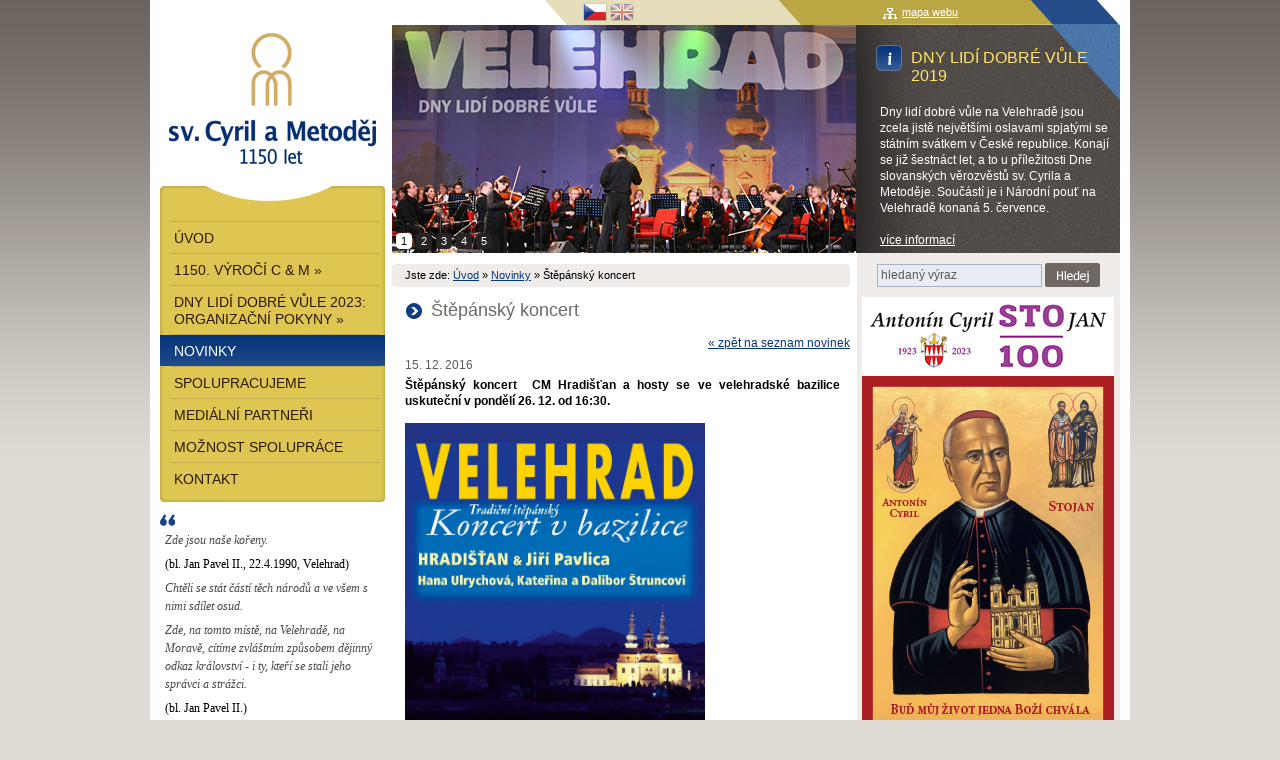

--- FILE ---
content_type: text/html
request_url: http://www.velehrad.eu/cz/novinky/stepansky-koncert/
body_size: 7045
content:
<!DOCTYPE html PUBLIC "-//W3C//DTD XHTML 1.0 Transitional//EN" "http://www.w3.org/TR/xhtml1/DTD/xhtml1-transitional.dtd">
<html xmlns="http://www.w3.org/1999/xhtml">
<head>
	<meta http-equiv="Content-Type" content="text/html; charset=utf-8" />
	<meta http-equiv="Content-language" content="cs" />
	<meta name="keywords" content="Velehrad 2013, Cyril a Metoděj, 1150. výročí Cyrila a Metoděje" />
	<meta name="robots" content="ALL,FOLLOW" />
	<meta name="description" content="" />
	<meta name="author" content="www.vasewebovky.cz" />
	<meta name="google-site-verification" content="-H6s9PIsOpZGFHmNPdDPzL33wchoaGd0KoB8e-yvNrs" />
	<script type="text/javascript" src="/script/jquery-1.6.2.min.js"></script>	
	<script type="text/javascript" src="/script/jquery-ui-1.8.19.custom.min.js"></script>
	<script type="text/javascript" src="/script/jquery.cycle.all.js"></script>
<script type="text/javascript" src="/script/ui.datepicker-cs.js"></script>		<link rel="stylesheet" type="text/css"  href="/style/wt-rotator.css" media="screen"/>
		<script type="text/javascript" src="/script/jquery.easing.1.3.min.js"></script>
		<script type="text/javascript" src="/script/jquery.wt-rotator.js"></script>

	<script type="text/javascript" src="/script/jquery.showLoading.min.js"></script>
	<script type="text/javascript" src="/script/jquery.cookies.js"></script>
	<script type="text/javascript" src="/script/jquery-script.js?115"></script>
	<script type="text/javascript" src="/script/jquery.lightbox-0.5.js"></script>


	<link rel="stylesheet" type="text/css" href="/style/jquery.lightbox-0.5.css" />
	<link rel="stylesheet" type="text/css" href="/style/custom-theme/jquery-ui-1.8.19.custom.css" />
	<link rel="stylesheet" type="text/css"  href="/style/hlavni.css?115" media="screen" />
	<link rel="stylesheet" type="text/css" href="/style/print.css" media="print" />
	<link rel="shortcut icon" type="image/x-icon" href="/favicon.ico" />
	<title>Štěpánský koncert | Novinky | 1150. výročí Cyrila a Metoděje	</title>
	
<script type="text/javascript">

  var _gaq = _gaq || [];
  _gaq.push(['_setAccount', 'UA-30941000-1']);
  _gaq.push(['_trackPageview']);

  (function() {
	var ga = document.createElement('script'); ga.type = 'text/javascript'; ga.async = true;
	ga.src = ('https:' == document.location.protocol ? 'https://ssl' : 'http://www') + '.google-analytics.com/ga.js';
	var s = document.getElementsByTagName('script')[0]; s.parentNode.insertBefore(ga, s);
  })();

</script>
</head>
<body><script>(function(d, s, id) {
  var js, fjs = d.getElementsByTagName(s)[0];
  if (d.getElementById(id)) return;
  js = d.createElement(s); js.id = id;
  js.src = "//connect.facebook.net/cs_CZ/all.js#xfbml=1";
  fjs.parentNode.insertBefore(js, fjs);
}(document, 'script', 'facebook-jssdk'));</script>
<div id="fb-root"></div>

<div id="web"><div id="web1">
	<div class="pravostred">
	<div id="header">

<div class="jazyky">
                <table><tr><td class="tdFlags"><a class="aktivni" href="/cz/" title="Česky"><img class="aktivni" src="/images/vlajka_cz.png" width="24" height="18" alt="Česky" /></a></td><td class="tdFlags"><a href="/en/" title="English"><img src="/images/vlajka_en.png" width="24" height="18" alt="English" /></a></td></tr></table></div><input type="hidden" id="carouselSpeed" value="800" /><input type="hidden" id="carouselTimeout" value="5000" /><input type="hidden" id="carouselWidth" value="464" /><input type="hidden" id="carouselHeight" value="228" /><input type="hidden" id="carouselEfect" value="fade" /><div class="container headerCarousel">
                <div class="wt-rotator">
                    <div class="screen">
                        <noscript><img src="/images/hlavicky/v2011-499-1333715260.JPG" alt="" width="464" height="228" /></noscript>
                      </div>
                    <div class="c-panel">
                          <div class="thumbnails">
                            <ul><li><a href="/images/hlavicky/v2011-499-1333715260.JPG" width="464" height="228"></a><div class="infoIn"><h2>DNY LIDÍ DOBRÉ VŮLE 2019</h2><p>Dny lidí dobré vůle na Velehradě jsou zcela jistě největšími oslavami  spjatými se státním svátkem v České republice. Konají se již šestnáct let, a to u příležitosti Dne slovanských věrozvěstů  sv. Cyrila a Metoděje. Součástí je i Národní pouť na Velehradě konaná 5. července.</p><a href="http://www.velehrad.eu/dny-lidi-dobre-vule/">více informací</a></div></li><li><a href="/images/hlavicky/film6-1360588452.jpg" width="464" height="228"></a><div class="infoIn"><h2>CYRIL A METODĚJ VE FILMU</h2><p>Čtyřdílné doku-drama zmapovalo život a dílo slovanských věrozvěstů Cyrila a Metoděje, a to především naučnou formou.</p><a href="http://www.filmcyrilametodej.cz/cz/">více informací</a></div></li><li><a href="/images/hlavicky/tabulk-1-1333713731.JPG" width="464" height="228"></a><div class="infoIn"><h2>ŠKOLA CYRILA A METODĚJE</h2><p>U příležitosti „Cyrilometodějského jubilea“ vznikly vzdělávací workshopy a mládež, jejichž hlavním cílem bylo obeznámit děti s cyrilometodějským odkazem, a to zábavnou a praktickou formou.</p></div></li><li><a href="/images/hlavicky/c2b-1333717075.JPG" width="464" height="228"></a><div class="infoIn"><h2>CESTOU DVOU BRATŘÍ</h2><p>Cestou dvou bratří je název výtvarné soutěže určené dětem ve věku 3 až  11 let. Je pravidelně vyhlašována v rámci červencových Dnů lidí dobré  vůle na Velehradě. Cílem projektu je přiblížit dětem kořeny naší kultury  s pozitivním příkladem pro život v současnosti.</p></div></li><li><a href="/images/hlavicky/dny-lidi-dobre-vule-kopie-1333714952.jpg" width="464" height="228"></a><div class="infoIn"><h2>VELEHRAD</h2><p>Je významným duchovním centrem, místem častých církevních poutí, shromáždění a cyrilometodějských oslav.</p><a href="http://www.velehrad.eu/dny-lidi-dobre-vule/historie">více informací</a></div></li></ul>
                </div>     
                      <div class="buttons">
                        <div class="prev-btn"></div>
                        <div class="play-btn"></div>    
                        <div class="next-btn"></div>               
                    </div>
                    </div>
                </div>    
            </div>
	
	
	</div><!-- konec #header -->


	<div class="stred">
<div class="navigace"><div class="navigaceIn">
                <ul><li class="jsteZde">Jste zde:</li><li><a href="/cz/">Úvod</a><span>&nbsp;»&nbsp;</span></li><li><a href="/cz/novinky/">Novinky</a><span>&nbsp;»&nbsp;</span></li><li>Štěpánský koncert</li></ul>
                <div class="cleaner"></div>
            </div></div><h1>Štěpánský koncert</h1><div class="krokZpet"><a href="/cz/novinky/">&laquo; zpět na seznam novinek</a></div><div class="stredIn"><div class="novinkaDetail"><p class="datum">15. 12. 2016</p><p style="text-align: justify;"><strong style="text-align: justify;">Štěpánský koncert &#160;CM Hradišťan a hosty se ve velehradské bazilice uskuteční v pondělí 26. 12. od 16:30.&#160;</strong></p>
<p style="text-align: justify;"><strong style="text-align: justify;"><img src="http://www.velehrad.eu/userfiles/TÉPÁNSKÝ koncert.jpg" width="300" height="424" alt="" /></strong></p></div></div><div class="cleaner"></div>	</div><!-- konec .stred -->

	<!-- PRAVY -->
		<div class="pravy"><div class="pravyIn">
			<!--
<div class="fbPage"><a href="https://www.facebook.com/Velehrad2013" target="_blank">Přejít na Facebook</a></div>
			<div class="fb-like" data-href="https://www.facebook.com/Velehrad2013" data-send="false" data-layout="button_count" data-width="300" data-show-faces="false"></div>
-->

		<!-- KALENDÁŘ AKCÍ -->
        

<p><a title="Zobrazit více informací" class="imageLink" target="_blank" href="http://www.velehrad.eu/arcibiskupstojan/"><img alt="Antonín Cyril Stojan" style="margin-bottom: 20px; " src="http://www.velehrad.eu/userfiles/arcibiskupstojan.png" width="252" height="439" /></a></p>
<p><a title="Zobrazit více informací" class="imageLink" target="_blank" href="http://www.velehrad.eu/dny-lidi-dobre-vule/velka-velehradska-charitativni-sbirka-dms"><img alt="DMS Velehrad" style="margin-bottom: 10px; position:relative; left: 1px;" src="http://www.velehrad.eu/userfiles/images/DMS_14.png" width="252" height="293" /></a></p>
<p style="text-align: center; padding-bottom: 20px;"><a href="http://www.velehrad.eu/userfiles/DMS_16_4.pdf">Tisková zpráva</a> (PDF, 43 kB)</p>

	   
		<!-- PROJEKTY -->
<div class="edit editNovinky"><div class="edit1"> 
				<h2>Novinky</h2>
				<div class="editIn"><div class="akce"><p class="datum">24. 9. 2023</p><h3><a title="Číst více" href="/cz/novinky/vychazi-kniha-taticku-stojane/">Vychází kniha Tatíčku Stojane!</a></h3><p>Matice velehradská vydala ve spolupráci s Arcibiskupstvím olomouckým knihu Tatíčku Stojane!&#160; <p></div><div class="akce"><p class="datum">5. 7. 2023</p><h3><a title="Číst více" href="/cz/novinky/narodni-pout-na-velehrade-dnes-navstivilo-30-tisic-lidi/">Národní pouť na Velehradě dnes navštívilo 30 tisíc lidí</a></h3><p>Čtyřiadvacáté Dny lidí dobré vůle dnes končí. „Dnešního svátečního dne se zúčastnilo 30 tisíc nejen poutníků,... <p></div><div class="akce"><p class="datum">4. 7. 2023</p><h3><a title="Číst více" href="/cz/novinky/na-velehrade-dnes-slozili-poctu-a-c-stojanovi-na-konto-lidi-dobre-vule-pribylo-pres-800-tisic-korun/">Na Velehradě dnes složili poctu A. C. Stojanovi. Na konto lidí dobré vůle přibylo přes 800 tisíc korun</a></h3><p>V 19.30 začal na pódiu před bazilikou tradiční Večer lidí dobré vůle, letos věnovaný odkazu A. C. Stojana.... <p></div><div class="akce"><p class="datum">3. 7. 2023</p><h3><a title="Číst více" href="/cz/novinky/na-velehrad-dorazi-cyklopoutnici-az-ze-solune-na-kole-prejili-sedm-zemi-evropy/">Na Velehrad dorazí cyklopoutníci až ze Soluně. Na kole přejili sedm zemí Evropy</a></h3><p>Skupina 35 cyklopoutníků, kteří se vydali 18. června ze Soluně na 1800 km dlouhou jízdu po stopách sv. Cyrila... <p></div><div class="akce"><p class="datum">16. 6. 2023</p><h3><a title="Číst více" href="/cz/novinky/igor-bares-se-na-velehrade-predstavi-ve-scenickem-cteni-byt-vsem-vsim/">Igor Bareš se na Velehradě představí ve scénickém čtení Být všem vším</a></h3><p>Zveme vás na scénické čtení v podání herce Igora Bareše, které proběhne 4. července v Kapitulní síni... <p></div><div class="akce"><p class="datum">9. 6. 2023</p><h3><a title="Číst více" href="/cz/novinky/na-velehrade-si-pripomeneme-vyroci-a-c-stojana/">Na Velehradě si připomeneme výročí A. C. Stojana</a></h3><p>Velehradské slavnosti letos kladou důraz na 100. výročí úmrtí poslance, senátora a olomouckého arcibiskupa... <p></div><a class="tlacitko" href="/cz/novinky/">více novinek</a>
			</div></div>
			</div>		  
		</div></div><!-- konec .pravy -->
	<br class="cleaner"/>
</div><!-- konec .pravostred -->    

	<div class="levy">
		
<div id="logo"><a href="/cz/" title="Návrat na úvodní stranu"><strong>1150. výročí Cyrila a Metoděje</strong></a></div>	<div class="menuObal"><div class="menuObal1">
<ul id="menu"><li><a href="/cz/">Úvod</a></li><li><a href="/cz/1150-vyroci-c-m/">1150. výročí C & M &raquo;</a></li><li><a href="/cz/dny-lidi-dobre-vule-2023-organizacni-pokyny/">Dny lidí dobré vůle 2023: Organizační pokyny &raquo;</a></li><li class="aktivni"><a class="klikaci" href="/cz/novinky/">Novinky</a></li><li><a href="/cz/spolupracujeme/">Spolupracujeme</a></li><li><a href="/cz/medialni-partneri/">Mediální partneři</a></li><li><a href="/cz/moznost-spoluprace/">Možnost spolupráce</a></li><li><a href="/cz/kontakt/">Kontakt</a></li></ul>	</div></div>

<div class="citaty"><div class="uvozovkyNahore"></div><ul class="citatyCarousel"><li><p><em><span style="color: rgb(78, 73, 69);">Zde jsou naše kořeny. </span></em></p>
<p>(bl. Jan Pavel II., 22.4.1990, Velehrad)</p>
<p><em><span style="color: rgb(78, 73, 69);">Chtěli se stát částí těch národů a ve všem s nimi sdílet osud.</span></em></p>
<p><span style="color: rgb(78, 73, 69);"><em>Zde, na tomto místě, na Velehradě, na Moravě, cítíme zvláštním způsobem dějinný odkaz království - i ty, kteří se stali jeho správci a strážci.</em></span></p>
<p>(bl. Jan Pavel II.)</p></li><li><p><span style="color: rgb(78, 73, 69);"><em>Pro nás, lidi dnešní doby, obsahuje jejich apoštolát i výřečnost ekumenické výzvy, tj. znova budovat v mírumilovném usmíření jednotu, která v pozdější době po jejich smrti byla těžce poškozená, a na prvním místě jednotu mezi Východem a Západem.</em></span></p>
<p>(bl. Jan Pavel II.)</p></li><li><p><span style="color: rgb(78, 73, 69);"><em>Jejich dílo je též velmi důležitým přínosem pro růst společných křesťanských kořenů Evropy, které svou pevností a životaschopností tvoří jeden z hlavních styčných bodů, na který musí brát zřetel každý vážný pokus o znovusjednocení našeho světadílu novým a aktuálním způsobem.</em></span></p>
<p>(bl. Jan Pavel II.)</p></li><li><p><em><span style="color: rgb(78, 73, 69);">Příběh obou bratří, Cyrila a Metoděje, je výrazným příkladem jednoty. </span></em></p>
<p><em><span style="color: rgb(78, 73, 69);">Sv. Cyril a Metoděj  přispěli rozhodujícím přínosem při budování Evropy, nejen pokud jde o  její křesťanské náboženské společenství, ale i co se týká její občanské a  kulturní jednoty. </span></em></p>
<p>(bl. Jan Pavel II.)</p>
<p></p></li></ul><div class="uvozovkyDole"></div></div>	  
	<div class="editLevy">
		  <div class="center">    
<h2><br />
<a href="http://www.velehrad.eu/dny-lidi-dobre-vule/" class="imageLink" target="_blank"><img alt="Dny lidí dobré vůle – Velehrad" title="Dny lidí dobré vůle – Velehrad" src="http://www.velehrad.eu/userfiles/banner_360x500px_Velehrad2024.jpg" width="215" height="299" /></a></h2>
<p></p>
<p><span style="color: rgb(255, 255, 255);"><span style="background-color: rgb(255, 255, 255);">gfsgfas</span></span></p>
<p><a class="imageLink" href="http://www.kr-zlinsky.cz/otevrene-brany-cl-714.html"><img alt="Otevřené brány" src="http://www.velehrad.eu/userfiles/obrazky/ob-logo.gif" width="180" vspace="10" height="52" /></a></p>
<h3>STRÁNKY FINANČNĚ PODPORUJE</h3>
<p><a title="Zobrazit více informací o Velehradu 2012" class="imageLink" target="_blank" href="http://www.kr-zlinsky.cz/"><img alt="Zlínský kraj" src="http://www.velehrad.eu/userfiles/obrazky/zlinskyKraj.png" width="180" vspace="5" height="43" /></a></p>
<div></div>
<p></p>
<div></div>    
		</div>
	</div>

	<div class="editLevy">
<h2>Spolupracujeme</h2><ul class="carousel2"><li><table class="logaPartneri"><tr><td><a href="/cz/spolupracujeme/"><img width="100" height="68" src="/images/loga/small/senat-1336323013.jpg" alt="Senát PČR" title="Senát PČR" /></a></td><td><a href="/cz/spolupracujeme/"><img width="100" height="72" src="/images/loga/small/vlada-prezident-1336324776.jpg" alt="Vláda ČR" title="Vláda ČR" /></a></td></tr><tr><td><a href="/cz/spolupracujeme/"><img width="100" height="52" src="/images/loga/small/poslanecka-snemovna-1336323012.jpg" alt="Poslanecká sněmovna PČR" title="Poslanecká sněmovna PČR" /></a></td><td><a href="/cz/spolupracujeme/"><img width="100" height="31" src="/images/loga/small/ministerstvo-kultury-1336323119.jpg" alt="Ministerstvo kultury ČR" title="Ministerstvo kultury ČR" /></a></td></tr><tr><td><a href="/cz/spolupracujeme/"><img width="100" height="50" src="/images/loga/small/msmt-1336323146.jpg" alt="Ministerstvo školství, mládeže a tělovýchovy ČR" title="Ministerstvo školství, mládeže a tělovýchovy ČR" /></a></td><td><a href="/cz/spolupracujeme/"><img width="100" height="21" src="/images/loga/small/mzv-cz-1336326596.gif" alt="Ministerstvo zahraničních věcí ČR" title="Ministerstvo zahraničních věcí ČR" /></a></td></tr><tr><td><a href="/cz/spolupracujeme/"><img width="100" height="67" src="/images/loga/small/cbk-1336382435.jpg" alt="Česká biskupská konference" title="Česká biskupská konference" /></a></td><td><a href="/cz/spolupracujeme/"><img width="100" height="64" src="/images/loga/small/akademieved-1336324660.gif" alt="Akademie věd České republiky" title="Akademie věd České republiky" /></a></td></tr><tr><td><a href="/cz/spolupracujeme/"><img width="100" height="24" src="/images/loga/small/logo-zlkr2-1336323415.jpg" alt="Zlínský kraj" title="Zlínský kraj" /></a></td><td><a href="/cz/spolupracujeme/"><img width="100" height="21" src="/images/loga/small/velvyslanectvicr-pri-sv-stolci-1336395409.png" alt="Velvyslanectví ČR při Svatém stolci" title="Velvyslanectví ČR při Svatém stolci" /></a></td></tr></table></li><li><table class="logaPartneri"><tr><td><a href="/cz/spolupracujeme/"><img width="100" height="21" src="/images/loga/small/jihomoravsky-kraj-1336324292.gif" alt="Jihomoravský kraj" title="Jihomoravský kraj" /></a></td><td><a href="/cz/spolupracujeme/"><img width="100" height="30" src="/images/loga/small/logo-olomouckeho-kraje-1336323790.gif" alt="Olomoucký kraj" title="Olomoucký kraj" /></a></td></tr><tr><td><a href="/cz/spolupracujeme/"><img width="100" height="64" src="/images/loga/small/rkf-velehrad-1336324517.gif" alt="Římskokatolická farnost Velehrad" title="Římskokatolická farnost Velehrad" /></a></td><td><a href="/cz/spolupracujeme/"><img width="100" height="83" src="/images/loga/small/velehrad2-1336382248.jpg" alt="Obec Velehrad" title="Obec Velehrad" /></a></td></tr><tr><td><a href="/cz/spolupracujeme/"><img width="100" height="75" src="/images/loga/small/uherskehradiste-1336324874.jpg" alt="Město Uherské Hradiště" title="Město Uherské Hradiště" /></a></td><td><a href="/cz/spolupracujeme/"><img width="74" height="82" src="/images/loga/small/cmyk-znak-stare-mesto-2-1336395672.jpg" alt="Město Staré Město" title="Město Staré Město" /></a></td></tr><tr><td><a href="/cz/spolupracujeme/"><img width="100" height="56" src="/images/loga/small/hodlogo-pozitivcmyk-1360658696.jpg" alt="Město Hodonín" title="Město Hodonín" /></a></td><td><a href="/cz/spolupracujeme/"><img width="100" height="85" src="/images/loga/small/pravoslavna-cirkev-1336382904.gif" alt="Pravoslavná církev v českých zemích a na Slovensku" title="Pravoslavná církev v českých zemích a na Slovensku" /></a></td></tr><tr><td><a href="/cz/spolupracujeme/"><img width="100" height="56" src="/images/loga/small/centrum-cestovniho-ruchu-1336383053.jpg" alt="Centrála cestovního ruchu Východní Moravy" title="Centrála cestovního ruchu Východní Moravy" /></a></td><td><a href="/cz/spolupracujeme/"><img width="100" height="53" src="/images/loga/small/petarda2-1336382994.jpg" alt="PETARDA PRODUCTION, a.s." title="PETARDA PRODUCTION, a.s." /></a></td></tr></table></li><li><table class="logaPartneri"><tr><td><a href="/cz/spolupracujeme/"><img width="100" height="31" src="/images/loga/small/logo3brothers-1353677673.png" alt="Three Brothers s.r.o." title="Three Brothers s.r.o." /></a></td><td><a href="/cz/spolupracujeme/"><img width="100" height="64" src="/images/loga/small/univerzita-palackeho-olomouc2-1336384524.jpg" alt="Univerzita Palackého v Olomouci" title="Univerzita Palackého v Olomouci" /></a></td></tr><tr><td><a href="/cz/spolupracujeme/"><img width="100" height="67" src="/images/loga/small/masarykova-univerzita-p280-1336384457.jpg" alt="Masarykova univerzita" title="Masarykova univerzita" /></a></td><td><a href="/cz/spolupracujeme/"><img width="100" height="63" src="/images/loga/small/logo-uk-latinske-krivky-1358951765.jpg" alt="Univerzita Karlova v Praze" title="Univerzita Karlova v Praze" /></a></td></tr><tr><td><a href="/cz/spolupracujeme/"><img width="100" height="77" src="/images/loga/small/logo-sm-uh-1336385617.gif" alt="Slovácké muzeum v Uherském Hradišti" title="Slovácké muzeum v Uherském Hradišti" /></a></td><td><a href="/cz/spolupracujeme/"><img width="100" height="75" src="/images/loga/small/mzm-dvou-c-b2cm-5-1359985816.jpg" alt="Moravské zemské muzeum v Brně" title="Moravské zemské muzeum v Brně" /></a></td></tr><tr><td><a href="/cz/spolupracujeme/"><img width="100" height="86" src="/images/loga/small/muzeumumeniolomouc-1336385390.jpg" alt="Muzeum umění Olomouc" title="Muzeum umění Olomouc" /></a></td><td><a href="/cz/spolupracujeme/"><img width="100" height="62" src="/images/loga/small/logo-aletti-1360317805.jpg" alt="Centrum Aletti" title="Centrum Aletti" /></a></td></tr><tr><td><a href="/cz/spolupracujeme/"><img width="100" height="29" src="/images/loga/small/masarykovo-muzeum-hodonin-1336383720.jpg" alt="Masarykovo muzeum v Hodoníně" title="Masarykovo muzeum v Hodoníně" /></a></td><td><a href="/cz/spolupracujeme/"><img width="100" height="71" src="/images/loga/small/czechtourism-rgb-jpg-1346743664.jpg" alt="CzechTourism" title="CzechTourism" /></a></td></tr></table></li></ul>	</div>
		  
  </div><!-- konec .levy -->
  <br class="cleaner" />
			


	<form class="fVyhledavani" method="get" action="/cz/hledat/">
		<div>
			<input class="text" onfocus="if (this.value=='hledaný výraz') {this.value = '';};" class="text" type="text" name="hledat" size="20" value="hledaný výraz" />
		<input class="submit vyhledavani" type="image" src="/images/tlHledat_cz.gif" alt="Vyhledat" title="Hledat" />
		</div></form>

<a class="mapaWebu" href="/cz/sitemap/">mapa webu</a>        
 
  
  <div class="copyright">&copy; 2012 <a href="http://www.vasewebovky.cz/" title="Tvorba webových stránek">webdesign VašeWebovky.cz</a></div>

</div></div><!-- konec #web -->

<input type="hidden" id="logaCarouselSpeed" value="300" />   
<input type="hidden" id="logaCarouselTimeout" value="5000" />   
<input type="hidden" id="citatyCarouselSpeed" value="1000" />   
<input type="hidden" id="citatyCarouselTimeout" value="10000" />   
<input type="hidden" id="lightbox_lang" value="cz" />   
<input type="hidden" name="lightbox_foto" value="Fotografie" />
<input type="hidden" name="lightbox_z" value="z" />
<input type="hidden" name="tzadnaakce" value="žádná akce" />
</body>
</html>


--- FILE ---
content_type: application/javascript
request_url: http://www.velehrad.eu/script/jquery-script.js?115
body_size: 2986
content:
 $(document).ready(function(){

	var logaCarouselSpeed = $("#logaCarouselSpeed").val();
	var logaCarouselTimeout = $("#logaCarouselTimeout").val();
	 
	$('ul.carousel2').cycle({ 
		fx:     'scrollHorz', 
		speed:   logaCarouselSpeed, 
		timeout: logaCarouselTimeout,
		next: '.dalsi', 
		prev: '.predchozi'         
	});


	var citatyCarouselSpeed = parseInt($("#citatyCarouselSpeed").val());
	var citatyCarouselTimeout = parseInt($("#citatyCarouselTimeout").val());

	//http://stackoverflow.com/questions/6064893/jquery-cycle-plugin-delay-interval-between-slides-question/6091880#6091880
	$.fn.cycle.transitions.fadeOutWaitFadeIn = function($cont, $slides, opts) {
		opts.fxFn = function(curr, next, opts, after) {
			$(curr).fadeOut(opts.fadeSpeed, function() {
				$(next).delay(opts.delayBetweenFades).fadeIn(opts.fadeSpeed, function() {
					after();              
				});
			});
		};
	};


	$('ul.citatyCarousel').cycle({
		fx: 'fadeOutWaitFadeIn',
		fadeSpeed: citatyCarouselSpeed,
		delayBetweenFades: 150,
		//The timeout value includes the fade speed (twice) and delay between fades.
		//e.g. For a 3000 ms timeout, use 3000 + 500 * 2 + 2000 = 6000.
		timeout: citatyCarouselTimeout
	});

	
	

	//nastavení aktuálního měsíce
	if ($('h3.currentProject').length > 0)
		{
		var accordionActive = $("#accordion").find('h3.currentProject').index('h3');            
		$( "#accordion" ).accordion( "option", "active", accordionActive);
		} 
	else
		{
		var accordionActive = 0;
		}

		var cookieName = 'stickyAccordion';

		$('#accordion').accordion({
			active: ($.cookies.get( cookieName ) || accordionActive),
			change: function( e, ui )
				{
				$.cookies.set( cookieName, $( this ).find( 'h3' ).index ( ui.newHeader[0] ) );
				},
			clearStyle: true,
			autoHeight: false,
			collapsible: true
		});
		
	


	
	
	$("a[rel^='lightbox']").lightBox({
	});


	var lang = $("#lightbox_lang").val();
	
	$("input.vyhledavani").mouseover(function(){
	   $(this).attr('src', '/images/tlHledatHover_'+lang+'.gif'); 
	});
	$("input.vyhledavani").mouseout(function(){
	   $(this).attr('src', '/images/tlHledat_'+lang+'.gif'); 
	});


	$("form.fUni input.submit").mouseover(function(){
	   $(this).attr('src', '/images/tlOdeslatHover_'+lang+'.png'); 
	});
	$("form.fUni input.submit").mouseout(function(){
	   $(this).attr('src', '/images/tlOdeslat_'+lang+'.png'); 
	});

		
//	obarvení tabulek
	$("table.barevna tr:even td").addClass("tdBarevny");

	//kalendář akcí první init legendy
	if ($("#kalendarLegenda").length > 0)
		{
		var year = $("#year").val();
		var month = $("#month").val();
		var lang = $("#lightbox_lang").val();

		//poslední datum
		var url=window.location.href;
		//zjištění stránky v url za #
		var defaultDate = '';
		var parsed = url.split('#');
		if (parsed[1]!=null)
			{
			parsedDate = parsed[1].split('|');
			if (parsedDate != null)
				{
				defaultDate = '1. '+parsedDate[1]+'. '+parsedDate[0];            
				month = parsedDate[1];
				year = parsedDate[0];
				}
			}	

		$('#kalendarAkce').showLoading({
						   'vPos': 'top',
						   'marginTop': 50
		});

		$("#kalendarLegenda").load('/ajax/ajax.kalendar-legenda.php?year='+year+'&month='+month+'&lang='+lang, function(){
			$("#kalendarAkce").load('/ajax/ajax.kalendar-akce.php?year='+year+'&month='+month+'&lang='+lang, function(){
						$('#kalendarAkce').hideLoading();

			});                        
		});
		}

		
		

	//kalendář akcí -----------------------------------
	$("#datepicker").datepicker({
					dateFormat: 'd. m. yy',
					minDate: -60, 
					defaultDate: defaultDate,
					onChangeMonthYear: function(year, month) 
						{
						$('#kalendarAkce').showLoading({
										   'vPos': 'top',
										   'marginTop': 50
						});

						var lang = $("#lightbox_lang").val();
						$("#kalendarLegenda").load('/ajax/ajax.kalendar-legenda.php?year='+year+'&month='+month+'&lang='+lang, function(){
							$("#kalendarAkce").load('/ajax/ajax.kalendar-akce.php?year='+year+'&month='+month+'&lang='+lang, function(){
								$('#kalendarAkce').hideLoading();
							});                        

							var url=window.location.href;
							//zjištění stránky v url za #
							var parsed = url.split('#');
							window.location.href = parsed[0]+"#"+year+"|"+month;;
						});

						},
					beforeShowDay: checkAvailability
				}, $.datepicker.regional['cs']);



			function checkAvailability(mydate){

				var $return=true;
				var $returnclass ="available";

				
				var $title = $("input[name='tzadnaakce']").val();

				$checkdate = $.datepicker.formatDate('yy-mm-dd', mydate);
				//test zda existuje den
				if ($("#date_"+$checkdate).length > 0)
					{
					var value = $("#date_"+$checkdate).val();
					var parsed = value.split('|');
					
					
					$return = true;
					$returnclass = "legend_"+parsed[0];
					$title = parsed[1];
					//alert($checkdate);
					}


				return [$return,$returnclass,$title];
			}


			
	//rotator
	if ($(".container").length > 0)
		{
		var transition_speed = parseInt($("#carouselSpeed").val());
		var timeout = parseInt($("#carouselTimeout").val());
		var transition = $("#carouselEfect").val();
		var carousel_width = parseInt($("#carouselWidth").val());
		var carousel_height = parseInt($("#carouselHeight").val());
		
		$(".container").wtRotator({
					width:729,
					height:228,
					auto_start:true,
					delay:timeout,
					play_once:false,
					transition:transition,
					transition_speed: transition_speed,
					auto_center:false,
					button_width: 16,
					button_height: 16,
					thumb_width: 16,
					thumb_height: 16,
					easing:"",
					cpanel_position:"inside",
					cpanel_align:"BL",
					timer_align: "top",
					display_thumbs: true,
					display_dbuttons: false,
					display_playbutton: false,
					display_thumbimg: false,
					display_side_buttons: false,
					display_numbers: true,
					display_timer: false,
					mouseover_pause: false,
					cpanel_mouseover: false,
					text_mouseover: false,
					text_effect: "fade",
					text_sync:true,
					tooltip_type: "none",
					lock_tooltip:true,
					shuffle:false,
					block_size:75,
					vert_size:55,
					horz_size:50,
					block_delay:25,
					vstripe_delay:75,
					hstripe_delay:180            
			});
			
		}


/*
 * Image preview script 
 * powered by jQuery (http://www.jquery.com)
 * 
 * written by Alen Grakalic (http://cssglobe.com)
 * 
 * for more info visit http://cssglobe.com/post/1695/easiest-tooltip-and-image-preview-using-jquery
 *
 */
	//tooltip preview
	$("#datepicker tr td").live('mouseover', function(e) { 

		var xOffset = 10;
		var yOffset = 20;        
		// these 2 variable determine popup's distance from the cursor
		// you might want to adjust to get the right result        

//        $(this).live("hover", function(e) { 
		this.t = this.title;
		this.title = "";                                      
		$("body").append("<p id='tooltip'>"+ this.t +"</p>");


		$("#tooltip")
			.css("top",(e.pageY - xOffset) + "px")
			.css("left",(e.pageX + yOffset) + "px")
			.fadeIn("fast");        
	});
	
	$("#datepicker tr td").live('mouseout', function(e) {
			this.title = this.t;        
			$("#tooltip").remove();
		});    
	
	$("#datepicker tr td").live('mousemove', function(e){

		var xOffset = 10;
		var yOffset = 20;        

		$("#tooltip")
			.css("top",(e.pageY - xOffset) + "px")
			.css("left",(e.pageX + yOffset) + "px");
	});            


	//remove tooltip after click
	$("a.tooltip, #datepicker a").live('click', function(){
		$("#tooltip").remove();
	});

 
	 if ($("#vyskakovaciOkno").length > 0)
			{
			var oknoSirka = parseInt($("input#oknoSirka").val());
			var oknoObsah = $("input#oknoObsah").val();
			var oknoNadpis = $("input#oknoNadpis").val();
			var zavritText = $("input[name=tzavrit]").val();
			
			$("#vyskakovaciOkno").dialog({
							modal: true,
							autoOpen: false,
							width: oknoSirka,
							position: ['center', 60]
							});


			$("#vyskakovaciOkno .oknoObsah").html(oknoObsah);
			$("#vyskakovaciOkno").dialog('option', 'title', oknoNadpis);
			$("#vyskakovaciOkno").dialog('option', 'hide', 300);
			$("#vyskakovaciOkno").dialog('option', 'width', oknoSirka);

			btns = {};
			btns[zavritText] = function(){ $(this).dialog("close");};
			$("#vyskakovaciOkno").dialog('option', 'buttons', btns);                           

/*			$(".ui-dialog aria-labelledby[ui-dialog-title-vyskakovaciOkno]").css('background: #fff!important;');*/


			$("#vyskakovaciOkno").dialog("open");  
			}
		 
 
});

--- FILE ---
content_type: application/javascript
request_url: http://www.velehrad.eu/script/jquery.wt-rotator.js
body_size: 12201
content:
/**
 * jQuery Banner Rotator 
 * Copyright (c) 2011 Allan Ma (http://codecanyon.net/user/webtako)
 * Version: 1.6.2 (09/08/2011)
 */
;(function($) {
	$.fn.wtRotator = function(params) {
		var INSIDE = "inside";
		var OUTSIDE = "outside";
		var PREV = 0;
		var NEXT = 1;
		var ALIGN = {"TL":0, "TC":1, "TR":2, "BL":3, "BC":4, "BR":5, "LT":6, "LC":7, "LB":8, "RT":9, "RC":10,"RB":11};
		var ei = 0;
		var EFFECTS = {			
			"block.top":ei++,
			"block.right":ei++,
			"block.bottom":ei++,
			"block.left":ei++,
			"block.drop":ei++,
			"diag.fade":ei++,
			"diag.exp":ei++,
			"rev.diag.fade":ei++,
			"rev.diag.exp":ei++,
			"block.fade":ei++,
			"block.exp":ei++,
			"block.top.zz":ei++,
			"block.bottom.zz":ei++,
			"block.left.zz":ei++,
			"block.right.zz":ei++,
			"spiral.in":ei++,
			"spiral.out":ei++,
			"vert.tl":ei++,
			"vert.tr":ei++,
			"vert.bl":ei++,
			"vert.br":ei++,
			"fade.left":ei++,
			"fade.right":ei++,	
			"alt.left":ei++,
			"alt.right":ei++,
			"blinds.left":ei++,
			"blinds.right":ei++,
			"vert.random.fade":ei++,
			"horz.tl":ei++,
			"horz.tr":ei++,
			"horz.bl":ei++,
			"horz.br":ei++,
			"fade.top":ei++,
			"fade.bottom":ei++,
			"alt.top":ei++,
			"alt.bottom":ei++,
			"blinds.top":ei++, 
			"blinds.bottom":ei++,
			"horz.random.fade":ei++,
			"none":ei++,
			"fade":ei++,
			"h.slide":ei++,
			"v.slide":ei++,
			"random":ei++
		};
		var TEXT_EFFECTS = {"fade":0, "down":1, "right":2, "up":3, "left":4, "none":5}
		
		var LIMIT = 250;
		var BLOCK_SIZE = 75;
		var STRIPE_SIZE = 50;
		var DEFAULT_DELAY = 5000;
		var DURATION = 800;
		var ANIMATE_SPEED = 500;
		var TOOLTIP_DELAY = 600;
		var SCROLL_RATE = 4;							
		var UPDATE_TEXT = "updatetext";
		var UPDATE_LIST = "updatelist";
		var MSIE7_BELOW = (jQuery.browser.msie && parseInt(jQuery.browser.version) <= 7);
		//Vertical Stripes
		function VertStripes(rotator, areaWidth, areaHeight, stripeSize, bgColor, duration, delay) {
			var $stripes;
			var $arr;
			var total;
			var intervalId = null;
			
			//init stripes
			var init = function() {
				total = Math.ceil(areaWidth/stripeSize);
				if (total > LIMIT) {
					stripeSize = Math.ceil(areaWidth/LIMIT);
					total = Math.ceil(areaWidth/stripeSize);
				}
				var divs = "";
				for (var i = 0; i < total; i++) {
					divs += "<div class='vpiece' id='" + i + "'></div>";
				}					
				rotator.addToScreen(divs);
				
				$stripes = rotator.$el.find("div.vpiece");
				$arr = new Array(total);
				$stripes.each(
					function(n) {						
						$(this).css({left:(n * stripeSize), height: areaHeight});
						$arr[n] = $(this);
					}
				);
			}

			//clear animation
			this.clear = function() {
				clearInterval(intervalId);
				$stripes.stop(true).css({"z-index":2, opacity:0});
			}

			//display content
			this.displayContent = function($img, effect) {
				setPieces($img, effect);
				if (effect == EFFECTS["vert.random.fade"]) {
					animateRandom($img);
				}
				else {
					animate($img, effect);
				}
			}			
			
			//set image stripes
			var setPieces = function($img, effect) {
				switch (effect) {
					case EFFECTS["vert.tl"]:
					case EFFECTS["vert.tr"]:
						setVertPieces($img, -areaHeight, 1, stripeSize, false);
						break;
					case EFFECTS["vert.bl"]:
					case EFFECTS["vert.br"]:
						setVertPieces($img, areaHeight, 1, stripeSize, false);
						break;
					case EFFECTS["alt.left"]:
					case EFFECTS["alt.right"]:
						setVertPieces($img, 0, 1, stripeSize, true);
						break;
					case EFFECTS["blinds.left"]:
					case EFFECTS["blinds.right"]:
						setVertPieces($img, 0, 1, 0, false);
						break;
					default:
						setVertPieces($img, 0, 0, stripeSize, false);
				}
			}
			
			//set vertical stripes
			var setVertPieces = function($img, topPos, opacity, width, alt) {
				var imgSrc = $img.attr("src");
				var tOffset = 0;
				var lOffset = 0;
				if (rotator.autoCenter()) {
					tOffset = (areaHeight - $img.height())/2;
					lOffset = (areaWidth - $img.width())/2;
				}
				$stripes.each(
					function(n) {
						var xPos =  ((-n * stripeSize) + lOffset);
						if (alt) {
							topPos = (n % 2) == 0 ? -areaHeight: areaHeight;
						}
						$(this).css({background:bgColor + " url('"+ imgSrc +"') no-repeat", backgroundPosition:xPos + "px " + tOffset + "px", opacity:opacity, top:topPos, width:width, "z-index":3});
					});
			}
			
			//animate stripes			
			var animate = function($img, effect) {
				var start, end, incr, limit;
				switch (effect) {
					case EFFECTS["vert.tl"]:   case EFFECTS["vert.bl"]: 
					case EFFECTS["fade.left"]: case EFFECTS["blinds.left"]: 
					case EFFECTS["alt.left"]:
						start = 0;
						end = total - 1;
						incr = 1;
						break;
					default:
						start = total - 1;
						end = 0;
						incr = -1;
				}
				
				intervalId = setInterval(
					function() {
						$stripes.eq(start).animate({top:0, opacity:1, width:stripeSize}, duration, rotator.easing(),
							function() {
								if ($(this).attr("id") == end) {
									rotator.setComplete($img);
								}
							}
						);
						if (start == end) {
							clearInterval(intervalId);
						}
						start += incr;
					}, delay);
			}
			
			//animate random fade 
			var animateRandom = function($img) {		
				shuffleArray($arr);
				var i = 0;
				var count = 0;
				intervalId = setInterval(
					function() {
						$arr[i++].animate({opacity:1}, duration, rotator.easing(),
								function() {
									if (++count == total) {
										rotator.setComplete($img);
									}
								});
						if (i == total) {
							clearInterval(intervalId);
						}
					}, delay);
			}
			
			init();
		}
		
		//Horizontal Stripes
		function HorzStripes(rotator, areaWidth, areaHeight, stripeSize, bgColor, duration, delay) {
			var $stripes;
			var $arr;
			var total;
			var intervalId = null;
			
			//init stripes
			var init = function() {			
				total = Math.ceil(areaHeight/stripeSize);
				if (total > LIMIT) {
					stripeSize = Math.ceil(areaHeight/LIMIT);
					total = Math.ceil(areaHeight/stripeSize);
				}
				var divs = "";
				for (var j = 0; j < total; j++) {
					divs += "<div class='hpiece' id='" + j + "'><!-- --></div>";
				}				
				rotator.addToScreen(divs);
				
				$stripes = rotator.$el.find("div.hpiece");
				$arr = new Array(total);
				$stripes.each(
					function(n) {
						$(this).css({top:(n * stripeSize), width: areaWidth});
						$arr[n] = $(this);
					}							 
				);
			}

			//clear animation
			this.clear = function() {
				clearInterval(intervalId);
				$stripes.stop(true).css({"z-index":2, opacity:0});
			}

			//display content
			this.displayContent = function($img, effect) {
				setPieces($img, effect);
				if (effect == EFFECTS["horz.random.fade"]) {
					animateRandom($img);
				}
				else {
					animate($img, effect);
				}
			}			
			
			//set image stripes
			var setPieces = function($img, effect) {
				switch (effect) {
					case EFFECTS["horz.tr"]:
					case EFFECTS["horz.br"]:
						setHorzPieces($img, areaWidth, 1, stripeSize, false);
						break;
					case EFFECTS["horz.tl"]:
					case EFFECTS["horz.bl"]:
						setHorzPieces($img, -areaWidth, 1, stripeSize, false);
						break;
					case EFFECTS["alt.top"]:
					case EFFECTS["alt.bottom"]:
						setHorzPieces($img, 0, 1, stripeSize, true);
						break;
					case EFFECTS["blinds.top"]:
					case EFFECTS["blinds.bottom"]:
						setHorzPieces($img, 0, 1, 0, false);
						break;
					default:
						setHorzPieces($img, 0, 0, stripeSize, false);
				}
			}
			
			//set horizontal stripes
			var setHorzPieces = function($img, leftPos, opacity, height, alt) {
				var imgSrc = $img.attr("src");
				var tOffset = 0;
				var lOffset = 0;
				if (rotator.autoCenter()) {
					tOffset = (areaHeight - $img.height())/2;
					lOffset = (areaWidth - $img.width())/2;
				}
				$stripes.each(
					function(n) {
						var yPos = ((-n * stripeSize) + tOffset);
						if (alt) {
							leftPos = (n % 2) == 0 ? -areaWidth: areaWidth;
						}
						$(this).css({background:bgColor + " url('"+ imgSrc +"') no-repeat", backgroundPosition:lOffset + "px " + yPos + "px", opacity:opacity, left:leftPos, height:height, "z-index":3});  
					});
			}
			
			//animate stripes			
			var animate = function($img, effect) {
				var start, end, incr;
				switch (effect) {
					case EFFECTS["horz.tl"]:  case EFFECTS["horz.tr"]: 
					case EFFECTS["fade.top"]: case EFFECTS["blinds.top"]: 
					case EFFECTS["alt.top"]:
						start = 0;
						end = total - 1;
						incr = 1;
						break;
					default:
						start = total - 1;
						end = 0;
						incr = -1;
				}
				
				intervalId = setInterval(
					function() {
						$stripes.eq(start).animate({left:0, opacity:1, height:stripeSize}, duration, rotator.easing(),
							function() {
								if ($(this).attr("id") == end) {
									rotator.setComplete($img);
								}
							}
						);
						if (start == end) {
							clearInterval(intervalId);
						}
						start += incr;
					}, delay);
			}
			
			//animate random fade 
			var animateRandom = function($img) {		
				shuffleArray($arr);
				var i = 0;
				var count = 0;
				intervalId = setInterval(
					function() {
						$arr[i++].animate({opacity:1}, duration, rotator.easing(),
								function() {
									if (++count == total) {
										rotator.setComplete($img);
									}
								});
						if (i == total) {
							clearInterval(intervalId);
						}
					}, delay);
			}
			
			init();
		}
		
		//class Blocks
		function Blocks(rotator, areaWidth, areaHeight, blockSize, bgColor, duration, delay) {
			var $blockArr;
			var $blocks;
			var $arr;
			var numRows;
			var numCols;
			var total;
			var intervalId;
			
			//init blocks
			var init = function() {
				numRows = Math.ceil(areaHeight/blockSize);
				numCols = Math.ceil(areaWidth/blockSize);
				total = numRows * numCols;
				if (total > LIMIT) {
					blockSize = Math.ceil(Math.sqrt((areaHeight * areaWidth)/LIMIT));
					numRows = Math.ceil(areaHeight/blockSize);
					numCols = Math.ceil(areaWidth/blockSize);
					total = numRows * numCols;
				}
				
				var divs = "";
				for (var i = 0; i < numRows; i++) {					
					for (var j = 0; j < numCols; j++) {
						divs += "<div class='block' id='" + i + "-" + j + "'></div>";
					}
				}
				rotator.addToScreen(divs);
				$blocks = rotator.$el.find("div.block");
				$blocks.data({tlId:"0-0", trId:"0-"+(numCols - 1), blId:(numRows - 1)+"-0", brId:(numRows - 1)+"-"+(numCols - 1)});
				
				var k = 0;
				$arr = new Array(total);
				$blockArr = new Array(numRows);
				for (var i = 0; i < numRows; i++) {
					$blockArr[i] = new Array(numCols);
					for (var j = 0; j < numCols; j++) {
						$blockArr[i][j] = $arr[k++] = $blocks.filter("#" + (i + "-" + j)).data("top", i * blockSize);
					}
				}				
			}
			
			//clear blocks
			this.clear = function() {
				clearInterval(intervalId);
				$blocks.stop(true).css({"z-index":2, opacity:0});
			}
			
			//display content
			this.displayContent = function($img, effect) {
				switch (effect) {
					case EFFECTS["diag.fade"]:
						setBlocks($img, 0, blockSize, 0);
						diagAnimate($img, {opacity:1}, false);
						break;
					case EFFECTS["diag.exp"]:
						setBlocks($img, 0, 0, 0);
						diagAnimate($img, {opacity:1, width:blockSize, height:blockSize}, false);
						break;
					case EFFECTS["rev.diag.fade"]:
						setBlocks($img, 0, blockSize, 0);
						diagAnimate($img, {opacity:1}, true);
						break;
					case EFFECTS["rev.diag.exp"]:
						setBlocks($img, 0, 0, 0);
						diagAnimate($img, {opacity:1, width:blockSize, height:blockSize}, true);
						break;
					case EFFECTS["block.fade"]:
						setBlocks($img, 0, blockSize, 0);
						randomAnimate($img);
						break;
					case EFFECTS["block.exp"]:
						setBlocks($img, 1, 0, 0);
						randomAnimate($img);
						break; 
					case EFFECTS["block.drop"]:
						setBlocks($img, 1, blockSize, -(numRows * blockSize));
						randomAnimate($img);
						break;
					case EFFECTS["block.top.zz"]: 
					case EFFECTS["block.bottom.zz"]:					
						setBlocks($img, 0, blockSize, 0);
						horzZigZag($img, effect);
						break;
					case EFFECTS["block.left.zz"]: 
					case EFFECTS["block.right.zz"]:
						setBlocks($img, 0, blockSize, 0);
						vertZigZag($img, effect);
						break;
					case EFFECTS["spiral.in"]:
						setBlocks($img, 0, blockSize, 0);
						spiral($img, false);
						break;
					case EFFECTS["spiral.out"]:
						setBlocks($img, 0, blockSize, 0);
						spiral($img, true);
						break;
					default:
						setBlocks($img, 1, 0, 0);
						dirAnimate($img, effect);
				}
			}
			
			//set blocks 
			var setBlocks = function($img, opacity, size, tPos) {
				var tOffset = 0;
				var lOffset = 0;
				if (rotator.autoCenter()) {
					tOffset = (areaHeight - $img.height())/2;
					lOffset = (areaWidth - $img.width())/2;
				}
				var imgSrc = $img.attr("src");
				for (var i = 0; i < numRows; i++) {							
					for (var j = 0; j < numCols; j++) {
						var tVal = ((-i * blockSize) + tOffset);
						var lVal = ((-j * blockSize) + lOffset);
						$blockArr[i][j].css({background:bgColor + " url('"+ imgSrc +"') no-repeat", backgroundPosition:lVal + "px " + tVal + "px", opacity:opacity, top:(i * blockSize) + tPos, left:(j * blockSize), width:size, height:size, "z-index":3});
					}					
				}
			}
			
			//diagonal effect
			var diagAnimate = function($img, props, rev) {
				var $array = new Array(total);
				var start, end, incr, lastId;
				var diagSpan = (numRows - 1) + (numCols - 1);
				if (rev) {				
					start = diagSpan;
					end = -1;
					incr = -1;
					lastId = $blocks.data("tlId");
				}
				else {
					start = 0;
					end = diagSpan + 1;
					incr = 1;
					lastId = $blocks.data("brId");
				}
				
				var count = 0;
				while (start != end) {
					i = Math.min(numRows - 1, start);
					while(i >= 0) {			
						j = Math.abs(i - start);
						if (j >= numCols) {
							break;
						}
						$array[count++] = $blockArr[i][j];
						i--;
					}
					start+=incr;
				}
				
				count = 0;
				intervalId = setInterval(
					function() {
						$array[count++].animate(props, duration, rotator.easing(),
								function() {
									if ($(this).attr("id") == lastId) {
										rotator.setComplete($img);
									}
								});
						if (count == total) {
							clearInterval(intervalId);
						}			
					}, delay);
			}

			//vertical zig zag effect
			var vertZigZag = function($img, effect) {
				var fwd = true;
				var i = 0, j, incr, lastId;
				if (effect == EFFECTS["block.left.zz"]) {
					lastId = (numCols%2 == 0) ? $blocks.data("trId") : $blocks.data("brId");
					j = 0;
					incr = 1;
				}
				else {
					lastId = (numCols%2 == 0) ? $blocks.data("tlId") : $blocks.data("blId");
					j = numCols - 1;
					incr = -1;
				}
				
				intervalId = setInterval(
					function() {
						$blockArr[i][j].animate({opacity:1}, duration, rotator.easing(),
								function() {
									if ($(this).attr("id") == lastId) {
										rotator.setComplete($img);
									}});
						
						if ($blockArr[i][j].attr("id") == lastId) {
							clearInterval(intervalId);
						}
						
						(fwd ? i++ : i--);
						if (i == numRows || i < 0) {
							fwd = !fwd;
							i = (fwd ? 0 : numRows - 1);
							j+=incr;
						}						
					}, delay);
			}
			
			//horizontal zig zag effect
			var horzZigZag = function($img, effect) {
				var fwd = true;
				var i, j = 0, incr, lastId;
				if (effect == EFFECTS["block.top.zz"]) {
					lastId = (numRows%2 == 0) ? $blocks.data("blId") : $blocks.data("brId");
					i = 0;
					incr = 1;
				}
				else {
					lastId = (numRows%2 == 0) ? $blocks.data("tlId") : $blocks.data("trId");
					i = numRows - 1;
					incr = -1;
				}
				
				intervalId = setInterval(
					function() {
						$blockArr[i][j].animate({opacity:1}, duration, rotator.easing(),
								function() {
									if ($(this).attr("id") == lastId) {
										rotator.setComplete($img);
									}});
						
						if ($blockArr[i][j].attr("id") == lastId) {
							clearInterval(intervalId);
						}
						
						(fwd ? j++ : j--);
						if (j == numCols || j < 0) {
							fwd = !fwd;
							j = (fwd ? 0 : numCols - 1);
							i+=incr;
						}						
					}, delay);
			}
			
			//vertical direction effect
			var dirAnimate = function($img, effect) {
				var $array = new Array(total);
				var lastId;
				var count = 0;
				switch (effect) {
					case EFFECTS["block.left"]:
						lastId = $blocks.data("brId");
						for (var j = 0; j < numCols; j++) {
							for (var i = 0; i < numRows; i++) {
								$array[count++] = $blockArr[i][j];
							}
						}
						break;
					case EFFECTS["block.right"]:
						lastId = $blocks.data("blId");
						for (var j = numCols - 1; j >= 0; j--) {
							for (var i = 0; i < numRows; i++) {
								$array[count++] = $blockArr[i][j];
							}
						}					
						break;
					case EFFECTS["block.top"]:
						lastId = $blocks.data("brId");
						for (var i = 0; i < numRows; i++) {
							for (var j = 0; j < numCols; j++) {
								$array[count++] = $blockArr[i][j];
							}
						}					
						break;
					default:
						lastId = $blocks.data("trId");
						for (var i = numRows - 1; i >= 0; i--) {
							for (var j = 0; j < numCols; j++) {
								$array[count++] = $blockArr[i][j];
							}
						}
				}
				count = 0;
				intervalId = setInterval(
					function() {
						$array[count++].animate({width:blockSize, height:blockSize}, duration, rotator.easing(),
								function() {
									if ($(this).attr("id") == lastId) {
										rotator.setComplete($img);
									}
								});
						if (count == total) {
							clearInterval(intervalId);
						}
					}, delay);
			}
			
			//random block effect
			var randomAnimate = function($img) {
				shuffleArray($arr);
				var i = 0;
				count = 0;
				intervalId = setInterval(
					function() {
						$arr[i].animate({top:$arr[i].data("top"), width:blockSize, height:blockSize, opacity:1}, duration, rotator.easing(),
								function() {
									if (++count == total) {
										rotator.setComplete($img);
									}
								});
						i++;
						if (i == total) {
							clearInterval(intervalId);
						}
					}, delay);
			}
			
			//spiral effect
			var spiral = function($img, spiralOut) {			
				var i = 0, j = 0;
				var rowCount = numRows - 1;
				var colCount = numCols - 1;
				var dir = 0;
				var limit = colCount;
				var $array = new Array();
				while (rowCount >= 0 && colCount >=0) {
					var count = 0; 
					while(true) { 
						$array[$array.length] = $blockArr[i][j];
						if ((++count) > limit) {
							break;
						}
						switch(dir) {
							case 0:
								j++;
								break;
							case 1:
								i++;
								break;
							case 2:
								j--;
								break;
							case 3:
								i--;
						}
   					} 
					switch(dir) {
						case 0:
							dir = 1;
							limit = (--rowCount);
							i++;
							break;
						case 1:
							dir = 2;
							limit = (--colCount);
							j--;
							break;
						case 2:
							dir = 3;
							limit = (--rowCount);
							i--;
							break;
						case 3:
							dir = 0;
							limit = (--colCount);
							j++;
					}
				}
				if ($array.length > 0) {
					if (spiralOut) {
						$array.reverse();
					}
					var end = $array.length - 1;
					var lastId = $array[end].attr("id");
					var k = 0;
					intervalId = setInterval(
						function() {
							$array[k].animate({opacity:1}, duration, rotator.easing(),
								function() {
									if ($(this).attr("id") == lastId) {
										rotator.setComplete($img);
									}
								});
							if (k == end) {
								clearInterval(intervalId);
							}	
							k++;
						}, delay);
				}
			}
			
			init();
		}
		
		//class Rotator
		function Rotator($obj, opts) {
			//set options
			var screenWidth =  	getPosNumber(opts.width, 825);
			var screenHeight = 	getPosNumber(opts.height, 300);
			var margin = 		getNonNegNumber(opts.button_margin, 4);
			var globalEffect = 	opts.transition.toLowerCase();
			var duration =   	getPosNumber(opts.transition_speed, DURATION);
			var globalDelay = 	getPosNumber(opts.delay, DEFAULT_DELAY);
			var rotate = 		opts.auto_start;
			var cpPos =			opts.cpanel_position.toLowerCase();
			var cpAlign = 		opts.cpanel_align.toUpperCase();			
			var thumbWidth =	getPosNumber(opts.thumb_width, 24);
			var thumbHeight = 	getPosNumber(opts.thumb_height, 24);
			var buttonWidth =  	getPosNumber(opts.button_width, 24);
			var buttonHeight =	getPosNumber(opts.button_height, 24);
			var displayThumbImg = opts.display_thumbimg;
			var displayThumbs = opts.display_thumbs;
			var displaySideBtns = opts.display_side_buttons;
			var displayDBtns = 	opts.display_dbuttons;
			var displayPlayBtn =  opts.display_playbutton;
			var displayNumbers = opts.display_numbers;			
			var displayTimer =	opts.display_timer;
			var cpMouseover = 	opts.cpanel_mouseover;
			var textMousover = 	opts.text_mouseover;
			var pauseMouseover = opts.mouseover_pause;			
			var tipType = 		opts.tooltip_type.toLowerCase();
			var textEffect = 	opts.text_effect.toLowerCase();
			var textSync =		opts.text_sync;
			var playOnce =		opts.play_once;
			var autoCenter =	opts.auto_center;
			var easing =		opts.easing;
			
			var numItems;
			var currIndex;
			var prevIndex;
			var delay;
			var vStripes;
			var hStripes;
			var blocks;
			var timerId;
			var blockEffect;
			var hStripeEffect;
			var vStripeEffect;
			var dir;
			var cpVertical;
			var $rotator;
			var $screen;
			var $strip;
			var $mainLink;
			var $textBox;
			var $preloader;
			var $cpWrapper;
			var $cpanel;
			var $thumbPanel;
			var $list;						
			var $thumbs;
			var $buttonPanel;
			var $playBtn;
			var $sPrev;
			var $sNext;
			var $timer;
			var $tooltip;
			var $items;
			var $innerText;
			this.$el = $obj;
			
			//init rotator
			this.init = function() {
				$rotator = $obj.find(".wt-rotator");
				$screen = $rotator.find("div.screen");
				$cpanel = $rotator.find("div.c-panel");
				$buttonPanel = $cpanel.find("div.buttons");
				$thumbPanel = $cpanel.find("div.thumbnails");
				$list = $thumbPanel.find(">ul")
				$thumbs 	= $list.find(">li");
				timerId = null;
				currIndex = 0;
				prevIndex = -1;
				numItems = $thumbs.size();
				$items = new Array(numItems);
				blockEffect = hStripeEffect = vStripeEffect = false;
				checkEffect(EFFECTS[globalEffect]);
				cpVertical = ALIGN[cpAlign] >= ALIGN["LT"] ? true : false;
				if (displaySideBtns) {
					displayDBtns = false;
				}
				if (displayThumbImg) {
					displayNumbers = false;
				}
				
				$rotator.css({width:screenWidth, height:screenHeight});
				//init components
				initScreen();				
				initButtons();
				initItems();
				initCPanel();
				initTimerBar();
				
				if (textMousover) {
					$rotator.hover(displayText, hideText);
				}
				else {
					$rotator.bind(UPDATE_TEXT, updateText);
				}
				
				//init transition components
				var bgColor = $screen.css("background-color");
				if (vStripeEffect) {
					vStripes = new VertStripes(this, screenWidth, screenHeight, getPosNumber(opts.vert_size, STRIPE_SIZE), bgColor, duration, getPosNumber(opts.vstripe_delay, 75));
				}
				if (hStripeEffect) {
					hStripes = new HorzStripes(this, screenWidth, screenHeight, getPosNumber(opts.horz_size, STRIPE_SIZE), bgColor, duration, getPosNumber(opts.hstripe_delay, 75));
				}
				if (blockEffect) {
					blocks = new Blocks(this, screenWidth, screenHeight, getPosNumber(opts.block_size, BLOCK_SIZE), bgColor, duration, getPosNumber(opts.block_delay, 25));
				}
				
				//init image loading
				loadImg(0);
				
				//display initial image
				loadContent(currIndex);
			}
			
			//set complete
			this.setComplete = function($img) {
				showContent($img);
			}
			
			//add to screen
			this.addToScreen = function(content) {
				$mainLink.append(content);
			}
			
			//get auto center
			this.autoCenter = function() {
				return autoCenter;
			}
			
			//get easing
			this.easing = function() {
				return easing;
			}
			
			//init screen
			var initScreen = function() {
				var content =  "<div class='desc'><div class='inner-bg'></div><div class='inner-text'></div></div>\
								<div class='preloader'></div>\
								<div id='timer'></div>";
				$screen.append(content);
				$textBox 	= $screen.find("div.desc");
			 	$preloader 	= $screen.find("div.preloader");
				$screen.css({width:screenWidth, height:screenHeight});
				$innerText = $textBox.find("div.inner-text");
				
				$strip = $("<div id='strip'></div>");
				if (globalEffect == "h.slide") {
					$screen.append($strip);
					$strip.css({width:2*screenWidth, height:screenHeight});
					$thumbs.removeAttr("effect");
				}
				else if (globalEffect == "v.slide"){
					$screen.append($strip);
					$strip.css({width:screenWidth, height:2*screenHeight});
					$thumbs.removeAttr("effect");
				}
				else {
					$screen.append("<a href='#'></a>");
					$mainLink = $screen.find(">a:first");
				}
			}
			
			//init control panel
			var initCPanel = function() {	
				if (displayThumbs || displayDBtns || displayPlayBtn) {
					if (cpPos == INSIDE) {
						switch (ALIGN[cpAlign]) {
							case ALIGN["BL"]:								
								setHPanel("left");
								setInsideHP("bottom");
								break;
							case ALIGN["BC"]:
								setHPanel("center");
								setInsideHP("bottom");								
								break;
							case ALIGN["BR"]:
								setHPanel("right");
								setInsideHP("bottom");								
								break;
							case ALIGN["TL"]:								
								setHPanel("left");
								setInsideHP("top");
								break;
							case ALIGN["TC"]:								
								setHPanel("center");
								setInsideHP("top");
								break;
							case ALIGN["TR"]:								
								setHPanel("right");
								setInsideHP("top");
								break;							
							case ALIGN["LT"]:
								setVPanel("top");
								setInsideVP("left");								
								break;
							case ALIGN["LC"]:
								setVPanel("center");							
								setInsideVP("left");
								break;
							case ALIGN["LB"]:
								setVPanel("bottom");							
								setInsideVP("left");
								break;
							case ALIGN["RT"]:								
								setVPanel("top");
								setInsideVP("right");
								break;
							case ALIGN["RC"]:								
								setVPanel("center");
								setInsideVP("right");
								break;
							case ALIGN["RB"]:								
								setVPanel("bottom");
								setInsideVP("right");
								break;
						}
						
						if (cpMouseover) {
							$rotator.hover(displayCPanel, hideCPanel);
						}
					}
					else {
						switch (ALIGN[cpAlign]) {
							case ALIGN["BL"]:
								setHPanel("left");
								setOutsideHP(false);								
								break;
							case ALIGN["BC"]:
								setHPanel("center");
								setOutsideHP(false);								
								break;
							case ALIGN["BR"]:
								setHPanel("right");
								setOutsideHP(false);							
								break;
							case ALIGN["TL"]:
								setHPanel("left");
								setOutsideHP(true);							
								break;
							case ALIGN["TC"]:							
								setHPanel("center");
								setOutsideHP(true);
								break;
							case ALIGN["TR"]:
								setHPanel("right");
								setOutsideHP(true);								
								break;							
							case ALIGN["LT"]:
								setVPanel("top");
								setOutsideVP(true);								
								break;
							case ALIGN["LC"]:
								setVPanel("center");
								setOutsideVP(true);
								break;
							case ALIGN["LB"]:								
								setVPanel("bottom");
								setOutsideVP(true);
								break;
							case ALIGN["RT"]:								
								setVPanel("top");
								setOutsideVP(false);
								break;
							case ALIGN["RC"]:								
								setVPanel("center");
								setOutsideVP(false);
								break;
							case ALIGN["RB"]:
								setVPanel("bottom");
								setOutsideVP(false);
								break;
						}
					}
					$cpanel.css("visibility", "visible").click(preventDefault);
				}
			}
			
			//set control panel attributes
			var setHPanel = function(align) {
				$cpanel.css({"margin-top":margin, "margin-bottom":margin, height:Math.max($thumbPanel.outerHeight(true), $buttonPanel.outerHeight(true))});
				var alignPos;
				if (align == "center") {
					alignPos = Math.round((screenWidth - $cpanel.width() - margin)/2);
				}
				else if (align == "left") {
					alignPos = margin;
				}
				else {
					alignPos = screenWidth - $cpanel.width();
				}
				$cpanel.css("left", alignPos);
			}
			
			var setVPanel = function(align) {
				$cpanel.css({"margin-left":margin, "margin-right":margin, width:Math.max($thumbPanel.outerWidth(true), $buttonPanel.outerWidth(true))});
				var alignPos;
				if (align == "center") {
					alignPos = Math.round((screenHeight - $cpanel.height() - margin)/2);
				}
				else if (align == "top") {
					alignPos = margin;
				}
				else {
					alignPos = screenHeight - $cpanel.height();
				}
				$cpanel.css("top", alignPos);
			}
			
			var setInsideHP = function(align) {
				var offset, alignPos;
				if (align == "top") {
					alignPos = 0;
					offset = -$cpanel.outerHeight(true);
				}
				else {
					alignPos = screenHeight - $cpanel.outerHeight(true);
					offset = screenHeight;
				}
				$cpanel.data({offset:offset, pos:alignPos}).css({top: (cpMouseover ? offset : alignPos)});
			}
			
			var setInsideVP = function(align) {
				var offset, alignPos;
				if (align == "left") {
					alignPos = 0;
					offset = -$cpanel.outerWidth(true);
				}
				else {
					alignPos = screenWidth - $cpanel.outerWidth(true);
					offset = screenWidth;
				}
				$cpanel.data({offset:offset, pos:alignPos}).css({left:(cpMouseover ? offset : alignPos)});
			}
			
			var setOutsideHP = function(top) {
				$cpanel.wrap("<div class='outer-hp'></div>");
				$cpWrapper = $rotator.find(".outer-hp");
				$cpWrapper.height($cpanel.outerHeight(true));
							
				if (top) {
					$cpWrapper.css({"border-top":"none", top:0});
					$screen.css("top", $cpWrapper.outerHeight());
				}
				else {
					$cpWrapper.css({"border-bottom":"none", top:screenHeight});
					$screen.css("top", 0);
				}
				$rotator.css({height:screenHeight + $cpWrapper.outerHeight()});
			}
			
			var setOutsideVP = function(left) {
				$cpanel.wrap("<div class='outer-vp'></div>");
				$cpWrapper = $rotator.find(".outer-vp");
				$cpWrapper.width($cpanel.outerWidth(true));
				
				if (left) {
					$cpWrapper.css({"border-left":"none", left:0});
					$screen.css("left", $cpWrapper.outerWidth());
				}
				else {
					$cpWrapper.css({"border-right":"none", left:screenWidth});
					$screen.css("left", 0);
				}
				$rotator.css({width:screenWidth + $cpWrapper.outerWidth()});
			}
			
			//init buttons
			var initButtons = function() {
				$playBtn 	= $buttonPanel.find("div.play-btn");
				var $prevBtn = $buttonPanel.find("div.prev-btn");
				var $nextBtn = $buttonPanel.find("div.next-btn");
			
				//config directional buttons
				if (displayDBtns) {
					$prevBtn.click(prevImg);
					$nextBtn.click(nextImg);
				}
				else {
					$prevBtn.hide();
					$nextBtn.hide();
				}
				
				//config play button
				if (displayPlayBtn) {
					if (rotate) {
						$playBtn.addClass("pause");
					}			
					$playBtn.click(togglePlay);
				}
				else {
					$playBtn.hide();
				}
				
				if (pauseMouseover) {
					$rotator.hover(pause, play);
				}
				
				if (displaySideBtns) {
					$screen.append("<div class='s-prev'></div><div class='s-next'></div>");
					$sPrev = $screen.find(".s-prev");
					$sNext = $screen.find(".s-next");
					$sPrev.click(prevImg).hover(buttonOver,buttonOut).mousedown(preventDefault);
					$sNext.click(nextImg).hover(buttonOver,buttonOut).mousedown(preventDefault);
					if (cpMouseover) {
						$sPrev.css("left",-$sPrev.width());
						$sNext.css("margin-left",0);
						$rotator.hover(showSideButtons, hideSideButtons);
					}
				}
				
				var $buttons = $buttonPanel.find(">div").css({width:buttonWidth, height:buttonHeight}).mouseover(buttonOver).mouseout(buttonOut).mousedown(preventDefault);
				if (cpVertical) {
					$prevBtn.addClass("up");
					$nextBtn.addClass("down");
					$buttons.css("margin-bottom", margin);									   
					$buttonPanel.width($buttons.outerWidth());
					if (MSIE7_BELOW) {
						$buttonPanel.height($buttonPanel.find(">div:visible").size() * $buttons.outerHeight(true));
					}
					if (displayThumbs && thumbWidth > buttonWidth) {
						var m = thumbWidth - buttonWidth;
						switch (ALIGN[cpAlign]) {
							case ALIGN["RT"]: case ALIGN["RC"]: case ALIGN["RB"]:
								$buttonPanel.css("margin-left", m);
								break;
							default:
								$buttonPanel.css("margin-right", m);
						}
					}
				}
				else {
					$buttons.css("margin-right", margin);
					$buttonPanel.height($buttons.outerHeight());
					if (MSIE7_BELOW) {
						$buttonPanel.width($buttonPanel.find(">div:visible").size() * $buttons.outerWidth(true));
					}
					if (displayThumbs && thumbHeight > buttonHeight) {
						var m = thumbHeight - buttonHeight;
						switch (ALIGN[cpAlign]) {
							case ALIGN["TL"]: case ALIGN["TC"]: case ALIGN["TR"]:
								$buttonPanel.css("margin-bottom", m);
								break;
							default:
								$buttonPanel.css("margin-top", m);
						}
					}
				}
			}			
			
			//init timer bar
			var initTimerBar = function() {
				$timer = $screen.find("#timer").data("pct", 1);
				if (displayTimer) {
					var align = opts.timer_align.toLowerCase();
					$timer.css("visibility", "visible");
					$timer.css("top", align == "top" ? 0 : screenHeight - $timer.height());
				}
				else {
					$timer.hide();
				}
			}
			
			//init items
			var initItems = function() {
				var padding = $innerText.outerHeight() - $innerText.height();
				$thumbs.each(
					function(n) {
						var $imgLink = $(this).find(">a:first");
						var itemEffect = EFFECTS[$(this).attr("effect")];
						if (itemEffect == undefined || itemEffect ==  EFFECTS["h.slide"] || itemEffect ==  EFFECTS["v.slide"]) {
							itemEffect = EFFECTS[globalEffect];
						}
						else {
							checkEffect(itemEffect);
						}
						$(this).data({imgurl:$imgLink.attr("href"), caption:$imgLink.attr("title"), effect:itemEffect, delay:getPosNumber($(this).attr("delay"), globalDelay)});
						
						initTextData($(this), padding);
						$items[n] = $(this);
						
						if (displayNumbers) {
							$(this).append(n+1);
						}
					}
				);
				$innerText.css({width:"auto", height:"auto"}).html("");
				$textBox.css("visibility", "visible");
				
				if (opts.shuffle) {
					shuffleItems(displayThumbs && displayThumbImg);
				}
				
				if (displayThumbs) {
					if (displayThumbImg) {
						$thumbs.addClass("image");
						$thumbs.find(">a").removeAttr("title");
						var $thumbImg = $thumbs.find(">a>img");
						$thumbImg.removeAttr("alt");
						$thumbImg.each(function() {
							if ($(this)[0].complete || $(this)[0].readyState == "complete") {
								$(this).css({top:(thumbHeight - $(this).height())/2,left:(thumbWidth - $(this).width())/2});
							}
							else {
								$(this).load(function() {
									$(this).css({top:(thumbHeight - $(this).height())/2,left:(thumbWidth - $(this).width())/2});
								});
							}
						});
					}
				
					$thumbs.css({width:thumbWidth, height:thumbHeight, "line-height":thumbHeight + "px"}).mouseover(itemOver).mouseout(itemOut).mousedown(preventDefault);
					$thumbPanel.click(selectItem);
					if (cpVertical) {
						$thumbs.css("margin-bottom", margin);
						$list.width($thumbs.outerWidth());
						$thumbPanel.width($list.width());
						if (MSIE7_BELOW) {
							$thumbPanel.height(numItems * $thumbs.outerHeight(true));
						}
						//check uneven size
						if ((displayDBtns || displayPlayBtn) && (buttonWidth > thumbWidth)) {
							var m = buttonWidth - thumbWidth;
							switch (ALIGN[cpAlign]) {
								case ALIGN["RT"]: case ALIGN["RC"]: case ALIGN["RB"]:
									$thumbPanel.css("margin-left", m);
									break;
								default:
									$thumbPanel.css("margin-right", m);
							}
						}
						
						//check overflow
						var maxHeight = screenHeight - ($buttonPanel.height() + margin);
						if ($thumbPanel.height() > maxHeight) {
							var unitSize = $thumbs.outerHeight(true);
							$list.addClass("inside").height(numItems * unitSize);
							$thumbPanel.css({height:Math.floor(maxHeight/unitSize) * unitSize - margin, "margin-bottom":margin});
							var range = $thumbPanel.height() - ($list.height() - margin);
							
							$thumbPanel.append("<div class='back-scroll'></div><div class='fwd-scroll'></div>");
							var $backScroll = $thumbPanel.find(".back-scroll");
							var $fwdScroll = $thumbPanel.find(".fwd-scroll");
							$backScroll.css({height:unitSize, width:"100%"});
							$fwdScroll.css({height:unitSize, width:"100%", top:"100%", "margin-top":-unitSize});
							$backScroll.hover(
									function() {
										$fwdScroll.show();
										var speed = -$list.stop(true).position().top * SCROLL_RATE;
										$list.stop(true).animate({top:0}, speed, "linear", function() { $backScroll.hide(); });	  
									},
									stopList);
							
							$fwdScroll.hover(
									function() {
										$backScroll.show();
										var speed = (-range + $list.stop(true).position().top) * SCROLL_RATE;
										$list.stop(true).animate({top:range}, speed, "linear", function() { $fwdScroll.hide(); });	  		  
									},
									stopList);
							
							$rotator.bind(UPDATE_LIST, function() {
								if(!$list.is(":animated")) {								
									var pos = $list.position().top + (currIndex * unitSize);
									if (pos < 0 || pos > $thumbPanel.height() - $thumbs.outerHeight()) {
										pos = -currIndex * unitSize;
										if (pos < range) {
											pos = range;
										}
										$list.stop(true).animate({top:pos}, ANIMATE_SPEED, 
																		function() { 
																			$(this).position().top == 0 ? $backScroll.hide() : $backScroll.show();
																			$(this).position().top == range ? $fwdScroll.hide() : $fwdScroll.show();																		
																		});
									}
								}
							});
						}
					}
					else {
						$thumbs.css("margin-right", margin);
						$list.height($thumbs.outerHeight());
						$thumbPanel.height($list.height());
						if (MSIE7_BELOW) {
							$thumbPanel.width(numItems * $thumbs.outerWidth(true));
						}
						//check uneven size
						if ((displayDBtns || displayPlayBtn) && buttonHeight > thumbHeight) {
							var m = buttonHeight - thumbHeight;
							switch (ALIGN[cpAlign]) {
								case ALIGN["TL"]: case ALIGN["TC"]: case ALIGN["TR"]:
									$thumbPanel.css("margin-bottom", m);
									break;
								default:
									$thumbPanel.css("margin-top", m);
							}
						}
						
						//check overflow
						var maxWidth =  screenWidth - ($buttonPanel.width() + margin);
						if ($thumbPanel.width() > maxWidth) {							
							var unitSize = $thumbs.outerWidth(true);
							$list.addClass("inside").width(numItems * unitSize);
							$thumbPanel.css({width:Math.floor(maxWidth/unitSize) * unitSize - margin, "margin-right":margin});
							var range = $thumbPanel.width() - ($list.width() - margin);
							
							$thumbPanel.append("<div class='back-scroll'></div><div class='fwd-scroll'></div>");
							var $backScroll = $thumbPanel.find(".back-scroll");
							var $fwdScroll = $thumbPanel.find(".fwd-scroll");
							$backScroll.css({width:unitSize, height:"100%"});
							$fwdScroll.css({width:unitSize, height:"100%", left:"100%", "margin-left":-unitSize});
							
							$backScroll.hover(
									function() {
										$fwdScroll.show();
										var speed = -$list.stop(true).position().left * SCROLL_RATE;
										$list.stop(true).animate({left:0}, speed, "linear", function() { $backScroll.hide(); });	  
									},
									stopList);
							
							$fwdScroll.hover(
									function() {
										$backScroll.show();
										var speed = (-range + $list.stop(true).position().left) * SCROLL_RATE;
										$list.stop(true).animate({left:range}, speed, "linear", function() { $fwdScroll.hide(); });	  		  
									},
									stopList);
							
							$rotator.bind(UPDATE_LIST, function() {
								if(!$list.is(":animated")) {								
									var pos = $list.position().left + (currIndex * unitSize);
									if (pos < 0 || pos > $thumbPanel.width() - $thumbs.outerWidth()) {
										pos = -currIndex * unitSize;
										if (pos < range) {
											pos = range;
										}
										$list.stop(true).animate({left:pos}, ANIMATE_SPEED, 
																		function() { 
																			$(this).position().left == 0 ? $backScroll.hide() : $backScroll.show();
																			$(this).position().left == range ? $fwdScroll.hide() : $fwdScroll.show();																		
																		});
									}
								}
							});
						}
					}
					
					initTooltip();
				}
				else {
					$thumbs.hide();
				}
			}			
			
			//init text data
			var initTextData = function($item, padding) {				
				var $p = $item.find(">div:hidden");
				var textWidth =  getPosNumber(parseInt($p.css("width")) - padding, 300);
				var textHeight = getPosNumber(parseInt($p.css("height")) - padding, 0);
				$innerText.width(textWidth).html($p.html());
				if (textHeight < $innerText.height()) {
					textHeight = $innerText.height();
				}
				$item.data("textbox", {x:$p.css("left"), y:$p.css("top"), w:textWidth + padding, h:textHeight + padding + 1, color:$p.css("color"), bgcolor:$p.css("background-color")});
			}
			
			//init tool tip
			var initTooltip = function() {
				if (tipType == "text") {
					$("body").append("<div id='rotator-tooltip'><div class='tt-txt'></div></div>");
					$tooltip = $("body").find("#rotator-tooltip");
					$thumbs.mouseover(showTooltip).mouseout(hideTooltip).mousemove(moveTooltip);
					switch (ALIGN[cpAlign]) {
						case ALIGN["TL"]: case ALIGN["TC"]: case ALIGN["TR"]:
							$tooltip.data("bottom",true).addClass("txt-down");
							break;
						default:
							$tooltip.data("bottom",false).addClass("txt-up");
					}
				}
				else if (tipType == "image") {
					var content = "<div id='rotator-tooltip'>";
					for (var i = 0; i < numItems; i++) {	
						var $img = $items[i].find(">a:first>img");
						if ($img.size() == 1) {
							content += "<img src='" + $img.attr("src") + "' />";
						}
						else {
							content += "<img/>";
						}
					}
					content += "</div>";
					$("body").append(content);
					$tooltip = $("body").find("#rotator-tooltip");
					switch (ALIGN[cpAlign]) {
						case ALIGN["TL"]: case ALIGN["TC"]: case ALIGN["TR"]:
							$thumbs.mouseover(showHImgTooltip);
							$tooltip.data("bottom",true).addClass("img-down");
							break;
						case ALIGN["LT"]: case ALIGN["LC"]: case ALIGN["LB"]:
							$thumbs.mouseover(showVImgTooltip);
							$tooltip.data("right",true).addClass("img-right");
							break;	
						case ALIGN["RT"]: case ALIGN["RC"]: case ALIGN["RB"]:
							$thumbs.mouseover(showVImgTooltip);
							$tooltip.data("right",false).addClass("img-left");
							break;	
						default:
							$thumbs.mouseover(showHImgTooltip);
							$tooltip.data("bottom",false).addClass("img-up");
					}
					$thumbs.mouseout(hideTooltip);
				}
				
				if (jQuery.browser.msie && parseInt(jQuery.browser.version) <= 6) {
					try {
						$tooltip.css("background-image", "none").children().css("margin",0);
					}
					catch (ex) {
					}
				}
			}
			
			//show image tooltip
			var showHImgTooltip = function(e) {
				var $img = $tooltip.find(">img").eq($(this).index());
				if ($img.attr("src")) {
					$tooltip.find(">img").hide();
					$img.show();
					if ($img[0].complete || $img[0].readyState == "complete") {	
						var yOffset = $tooltip.data("bottom") ? $(this).outerHeight() : -$tooltip.outerHeight();
						var offset = $(this).offset();
						$tooltip.css({top:offset.top + yOffset, left:offset.left + (($(this).outerWidth() - $tooltip.outerWidth())/2)})
								.stop(true, true).delay(TOOLTIP_DELAY).fadeIn(300);
					}
				}
			}
			
			//show image tooltip
			var showVImgTooltip = function(e) {
				var $img = $tooltip.find(">img").eq($(this).index());
				if ($img.attr("src")) {
					$tooltip.find(">img").hide();
					$img.show();
					if ($img[0].complete || $img[0].readyState == "complete") {
						var xOffset = $tooltip.data("right") ? $(this).outerWidth() : -$tooltip.outerWidth();
						var offset = $(this).offset();
						$tooltip.css({top:offset.top + (($(this).outerHeight() - $tooltip.outerHeight())/2), left:offset.left + xOffset})
								.stop(true, true).delay(TOOLTIP_DELAY).fadeIn(300);
					}
				}
			}
			
			//show tooltip
			var showTooltip = function(e) {
				var caption = $items[$(this).index()].data("caption");
				if (caption != "") {					
					$tooltip.find(">div.tt-txt").html(caption);
					var yOffset = $tooltip.data("bottom") ? 0 : -$tooltip.outerHeight(true);
					$tooltip.css({top:e.pageY + yOffset, left:e.pageX}).stop(true, true).delay(TOOLTIP_DELAY).fadeIn(300);
				}
			}
			
			//tooltip move
			var moveTooltip = function(e) {
				var yOffset = $tooltip.data("bottom") ? 0 : -$tooltip.outerHeight(true);
				$tooltip.css({top:e.pageY + yOffset, left:e.pageX});
			}
			
			//hide tooltip
			var hideTooltip = function() {
				$tooltip.stop(true, true).fadeOut(0);
			}
			
			//display control panel
			var displayCPanel = function() {
				if (!cpVertical) {
					$cpanel.stop(true).animate({top:$cpanel.data("pos"), opacity:1}, ANIMATE_SPEED);
				}
				else {
					$cpanel.stop(true).animate({left:$cpanel.data("pos"), opacity:1}, ANIMATE_SPEED);
				}
			}
			
			//hide control panel
			var hideCPanel = function() {
				if (!cpVertical) {
					$cpanel.stop(true).animate({top:$cpanel.data("offset"), opacity:0}, ANIMATE_SPEED);
				}
				else {
					$cpanel.stop(true).animate({left:$cpanel.data("offset"), opacity:0}, ANIMATE_SPEED);
				}
			}
			
			var showSideButtons = function() {
				$sPrev.stop(true).animate({left:0}, ANIMATE_SPEED);
				$sNext.stop(true).animate({"margin-left":-$sNext.width()}, ANIMATE_SPEED);
			}
			
			var hideSideButtons = function() {
				$sPrev.stop(true).animate({left:-$sPrev.width()}, ANIMATE_SPEED);
				$sNext.stop(true).animate({"margin-left":0}, ANIMATE_SPEED);
			}
			
			//select list item
			var selectItem = function(e) {
				var $item = $(e.target);
				if ($item[0].nodeName != "LI") {
					$item = $item.parents("li").eq(0);
				}
				var i = $item.index();
				if (i > -1 && i != currIndex) {	
					dir = i < currIndex ? PREV : NEXT; 
					resetTimer();
					prevIndex = currIndex;
					currIndex = i;
					loadContent(currIndex);
					hideTooltip();
				}
				return false;
			}
			
			//on item mouseover
			var itemOver = function() {
				$(this).addClass("thumb-over");
			}
			
			//on item mouseout
			var itemOut = function() {
				$(this).removeClass("thumb-over");
			}
			
			//go to previous image
			var prevImg = function() {
				dir = PREV;
				resetTimer();
				prevIndex = currIndex;
				currIndex = (currIndex > 0) ? (currIndex - 1) : (numItems - 1);
				loadContent(currIndex);
				return false;
			}
			
			//go to next image
			var nextImg = function() {
				dir = NEXT;
				resetTimer();
				prevIndex = currIndex;
				currIndex = (currIndex < numItems - 1) ? (currIndex + 1) : 0;
				loadContent(currIndex);
				return false;
			}
			
			//play/pause
			var togglePlay = function() {
				rotate = !rotate;
				$(this).toggleClass("pause", rotate);
				rotate ? startTimer() : pauseTimer();
				return false;
			}
			
			//play
			var play = function() {
				rotate = true;
				$playBtn.toggleClass("pause", rotate);
				startTimer();
			}

			//pause
			var pause = function() {
				rotate = false;
				$playBtn.toggleClass("pause", rotate);
				pauseTimer();
			}
			
			//pause on last item
			var pauseLast = function(i) {
				if (i == numItems - 1) {
					rotate = false;
					$playBtn.toggleClass("pause", rotate);
				}
			}
					
			//on button over
			var buttonOver = function() {
				$(this).addClass("button-over");
			}
			
			//on button out
			var buttonOut = function() {
				$(this).removeClass("button-over");
			}
			
			//update text box
			var updateText = function(e) {
				if (!$textBox.data("visible")) {
					$textBox.data("visible", true);
					var text = $items[currIndex].find(">div:first").html();
					if (text && text.length > 0) {			
						var data = $items[currIndex].data("textbox");
						$innerText.css("color",data.color);
						$textBox.find(".inner-bg").css({"background-color":data.bgcolor, height:data.h-1});
						switch(TEXT_EFFECTS[textEffect]) {
							case TEXT_EFFECTS["fade"]:
								fadeInText(text, data);
								break;
							case TEXT_EFFECTS["down"]:
								expandText(text, data, {width:data.w, height:0}, {height:data.h});
								break;
							case TEXT_EFFECTS["right"]:
								expandText(text, data, {width:0, height:data.h}, {width:data.w});
								break;
							case TEXT_EFFECTS["left"]:
								expandText(text, data, {"margin-left":data.w, width:0, height:data.h}, {width:data.w, "margin-left":0});
								break;
							case TEXT_EFFECTS["up"]:
								expandText(text, data, {"margin-top":data.h, height:0, width:data.w}, {height:data.h, "margin-top":0});
								break;
							default:
								showText(text, data);
						}
					}					
				}
			}
			
			//reset text box
			var resetText = function() {
				$textBox.data("visible", false).stop(true, true);
				switch(TEXT_EFFECTS[textEffect]) {
					case TEXT_EFFECTS["fade"]:
					case TEXT_EFFECTS["down"]:
					case TEXT_EFFECTS["right"]:
					case TEXT_EFFECTS["left"]:
					case TEXT_EFFECTS["up"]:
						if (jQuery.browser.msie) {
							$innerText.css("opacity",0);
						}
						$textBox.fadeOut(ANIMATE_SPEED, function() { $(this).css("display", "none"); });
						break;
					default:
						$textBox.css("display", "none");
				}
			}
			
			//expand text effect
			var expandText = function(text, data, props1, props2) {
				$innerText.css("opacity",1).html("");
				$textBox.stop(true, true).css({display:"block", top:data.y, left:data.x, "margin-top":0, "margin-left":0}).css(props1).animate(props2, ANIMATE_SPEED, 
					function () {  
						$innerText.html(text);
					});  
			}
			
			//fade in text effect
			var fadeInText = function(text, data) {
				$innerText.css("opacity",1).html(text);
				$textBox.css({top:data.y, left:data.x, width:data.w, height:data.h})
						.stop(true, true).fadeIn(ANIMATE_SPEED, function() {
																	if (jQuery.browser.msie) {
																		$innerText[0].style.removeAttribute('filter'); 
																	}});  
			}
			
			//show text effect
			var showText = function(text, data) {
				$textBox.stop(true).css({display:"block", top:data.y, left:data.x, width:data.w, height:data.h});  
				$innerText.html(text);
			}
			
			//display text panel on mouseover
			var displayText = function() {
				$rotator.unbind(UPDATE_TEXT).bind(UPDATE_TEXT, updateText).trigger(UPDATE_TEXT);
			}

			//hide text panel on mouseovers
			var hideText = function() {
				$rotator.unbind(UPDATE_TEXT);
				resetText();
			}
			
			//load current content
			var loadContent = function(i) {
				$rotator.trigger(UPDATE_LIST);
				if (playOnce) {
					pauseLast(i);
				}
				
				//select thumb
				$thumbs.filter(".curr-thumb").removeClass("curr-thumb");
				$thumbs.eq(i).addClass("curr-thumb");
				
				//set delay
				delay =	$items[i].data("delay");
				
				//reset text
				resetText();
				if (!textSync) {
					$rotator.trigger(UPDATE_TEXT);
				}
				
				//set link
				if ($mainLink) {
					var $currLink = $items[i].find(">a:nth-child(2)");
					var href = $currLink.attr("href");
					if (href) {
						$mainLink.unbind("click", preventDefault).css("cursor", "pointer").attr({href:href, target:$currLink.attr("target")});
					}
					else {
						$mainLink.click(preventDefault).css("cursor", "default");
					}
				}
				
				//load image
				if ($items[i].data("img")) {
					$preloader.hide();
					displayContent($items[i].data("img"));
				}	
				else {	
					//load new image
					var $img = $("<img class='main-img'/>");
					$img.load(
						function() {
							$preloader.hide();
							storeImg($items[i], $(this));
							displayContent($(this));
						}
					).error(
						function() {
							alert("Error loading image");
						}
					);
					$preloader.show();					
					$img.attr("src", $items[i].data("imgurl"));
				}	    
			}
			
			//display content
			var displayContent = function($img) {
				//clear
				if (vStripeEffect) {
					vStripes.clear();
					setPrevious();
				}
				if (hStripeEffect) {
					hStripes.clear();
					setPrevious();
				}
				if (blockEffect) {
					blocks.clear();
					setPrevious();
				}
				
				//get effect number
				var effect = $items[currIndex].data("effect");
				if (effect == EFFECTS["none"] || effect == undefined) {
					showContent($img);
					return;
				}
				else if (effect == EFFECTS["fade"]) {
					fadeInContent($img);
					return;
				}
				else if (effect == EFFECTS["h.slide"]) {
					slideContent($img, "left", screenWidth);
					return;
				}
				else if (effect == EFFECTS["v.slide"]) {
					slideContent($img, "top", screenHeight);
					return;
				}
				
				if (effect == EFFECTS["random"]) {
					effect = Math.floor(Math.random() * (ei - 5));
				}
				
				if (effect <= EFFECTS["spiral.out"]) {
					blocks.displayContent($img, effect);
				}
				else if (effect <= EFFECTS["vert.random.fade"]) {
					vStripes.displayContent($img, effect);
				}
				else {
					hStripes.displayContent($img, effect);
				}
			}
			
			//set previous
			var setPrevious = function() {
				if (prevIndex >= 0) {
					var currSrc = $mainLink.find("img#curr-img").attr("src");
					var prevSrc = $items[prevIndex].data("imgurl");
					if (currSrc != prevSrc) {
						$mainLink.find("img.main-img").attr("id","").hide();
						var $img = $mainLink.find("img.main-img").filter(function() { return $(this).attr("src") == prevSrc; });
						$img.eq(0).show();
					}
				}
			}
			
			//display content (no effect)
			var showContent = function($img) {
				if (textSync) {
					$rotator.trigger(UPDATE_TEXT);
				}
				$mainLink.find("img.main-img").attr("id","").hide();
				$img.attr("id", "curr-img").show();
				startTimer();
			}
			
			//display content (fade effect)
			var fadeInContent = function($img) {
				$mainLink.find("img#curr-img").stop(true, true);
				$mainLink.find("img.main-img").attr("id","").css("z-index", 0);
				$img.attr("id", "curr-img").stop(true, true).css({opacity:0,"z-index":1}).show().animate({opacity:1}, duration, easing,
					function() {
						$mainLink.find("img.main-img:not('#curr-img')").hide();
						if (textSync) {
							$rotator.trigger(UPDATE_TEXT);
						}
						startTimer();
					}
				);
			}
			
			//slide content
			var slideContent = function($currImg, pos, moveby) {
				$strip.stop(true,true);
				var $prevImg = $("#curr-img", $strip);
				if ($prevImg.size() > 0) {
					$strip.find(".main-img").attr("id","").parents(".content-box").css({top:0,left:0});
					$currImg.attr("id", "curr-img").parents(".content-box").show();
					var $img, dest;
					if (dir == PREV) {
						$strip.css(pos, -moveby);
						$img = $prevImg;
						dest = 0;
					}
					else {
						$img = $currImg;
						dest = -moveby;
					}
					$img.parents(".content-box").css(pos,moveby);
					var prop = (pos == "top") ? {top:dest} : {left:dest};
					$strip.stop(true,true).animate(prop, duration, easing,
										function() {
											$strip.find(".main-img:not('#curr-img')").parents(".content-box").hide();
											$strip.find("#curr-img").parents(".content-box").show();
											$img.parents(".content-box").css({top:0,left:0});
											$strip.css({top:0,left:0});
											if (textSync) {
												$rotator.trigger(UPDATE_TEXT);
											}
											startTimer();
										});
				}
				else {
					$strip.css({top:0,left:0});
					$strip.find(".main-img").parents(".content-box").hide().css({top:0,left:0});
					$currImg.attr("id", "curr-img").parents(".content-box").show();
					if (textSync) {
						$rotator.trigger(UPDATE_TEXT);
					}
					startTimer();
				}
			}
			
			//load image
			var loadImg = function(loadIndex) {
				try {
					var $item = $items[loadIndex];
					var $img = $("<img class='main-img'/>");					
					$img.load(function() {
								if (!$item.data("img")) {
									storeImg($item, $(this));
								}
								loadIndex++
								if (loadIndex < numItems) {
									loadImg(loadIndex);
								}
							})
						.error(function() {
								//error loading image, continue next
								loadIndex++
								if (loadIndex < numItems) {
									loadImg(loadIndex);
								}
							});
					$img.attr("src", $item.data("imgurl"));	
				}
				catch(ex) {}
			}
			
			//process & store image
			var storeImg = function($item, $img) {
				if (globalEffect == "h.slide" || globalEffect == "v.slide") {
					$strip.append($img);
					centerImg($img);
					var $div = $("<div class='content-box'></div>").css({width:screenWidth, height:screenHeight});
					$img.wrap($div);
					$img.css("display","block");
					var $link = $item.find(">a:nth-child(2)");
					if ($link) {
						$img.wrap($link);
					}
				}
				else {
					$mainLink.append($img);
					centerImg($img);
				}
				$item.data("img", $img);
			}
			
			//center image
			var centerImg = function($img) {
				if (autoCenter && $img.width() > 0 && $img.height() > 0) {
					var tDiff = (screenHeight - $img.height())/2;
					var lDiff = (screenWidth  - $img.width())/2
					var top = 0, left = 0, vPad = 0, hPad = 0;
					if (tDiff > 0) {
						vPad = tDiff;
					}
					else if (tDiff < 0) {
						top = tDiff;
					}				
					if (lDiff > 0) {
						hPad = lDiff;
					}
					else if (lDiff < 0) {
						left = lDiff;
					}
					$img.css({top:top, left:left, "padding-top":vPad, "padding-bottom":vPad, "padding-left":hPad, "padding-right":hPad});
				}
			}
			
			//start timer
			var startTimer = function() {
				if (rotate && timerId == null) {
					var duration = Math.round($timer.data("pct") * delay);
					$timer.animate({width:(screenWidth+1)}, duration, "linear");
					timerId = setTimeout(nextImg, duration);
				}
			}
			
			//reset timer
			var resetTimer = function() {
				clearTimeout(timerId);
				timerId = null;
				$timer.stop(true).width(0).data("pct", 1);
			}
			
			//pause timer
			var pauseTimer = function() {
				clearTimeout(timerId);
				timerId = null;
				var pct = 1 - ($timer.width()/(screenWidth+1));
				$timer.stop(true).data("pct", pct);
			}
			
			var stopList = function() {
				$list.stop(true);
			}
			
			//shuffle items
			var shuffleItems = function() {			
				for (var i = 0; i < $items.length; i++) {
					var ri = Math.floor(Math.random() * $items.length);
					var temp = $items[i];
					$items[i] = $items[ri];
					$items[ri] = temp;
				}
			}
			
			//shuffle items
			var shuffleItems = function(deepReplace) {
				if (deepReplace) {
					for (var i = 0; i < numItems; i++) {
						$items[i] = $thumbs.eq(i).clone(true);
					}
				}
				
				for (var i = 0; i < numItems; i++) {
					var ri = Math.floor(Math.random() * numItems);
					var temp = $items[i];
					$items[i] = $items[ri];
					$items[ri] = temp;
				}
				
				if (deepReplace) {
					for (var i = 0; i < numItems; i++) {
						$thumbs.eq(i).replaceWith($items[i]);
					}				
					$thumbs = $list.find(">li");
				}
			}
			
			//check effect
			var checkEffect = function(num) {
				if (num == EFFECTS["random"]) {
					blockEffect = hStripeEffect = vStripeEffect = true;
				}
				else if (num <= EFFECTS["spiral.out"]) {
					blockEffect = true;
				}
				else if (num <= EFFECTS["vert.random.fade"]) {
					vStripeEffect = true;
				}
				else if (num <= EFFECTS["horz.random.fade"]) {
					hStripeEffect = true;
				}
			}
			
			//prevent default behavior
			var preventDefault = function() {
				return false;
			}
		}		
			
		//get positive number
		var getPosNumber = function(val, defaultVal) {
			if (!isNaN(val) && val > 0) {
				return val;
			}
			return defaultVal;
		}

		//get nonnegative number
		var getNonNegNumber = function(val, defaultVal) {
			if (!isNaN(val) && val >= 0) {
				return val;
			}
			return defaultVal;
		}
		
		//shuffle array
		var shuffleArray = function(arr) {
			var total =  arr.length;
			for (var i = 0; i < total; i++) {
				var ri = Math.floor(Math.random() * total);
				var temp = arr[i];
				arr[i] = arr[ri];
				arr[ri] = temp;
			}	
		}
		
		var defaults = { 
			width:825,
			height:300,			
			thumb_width:24,
			thumb_height:24,
			button_width:24,
			button_height:24,
			button_margin:4,			
			auto_start:true,
			delay:DEFAULT_DELAY,
			transition:"fade",
			transition_speed:DURATION,
			cpanel_position:INSIDE,
			cpanel_align:"BR",
			timer_align:"top",
			display_thumbs:true,
			display_side_buttons:false,
			display_dbuttons:true,
			display_playbutton:true,
			display_imgtooltip:true,
			display_numbers:true,
			display_thumbimg:false,
			display_timer:true,
			mouseover_pause:false,
			cpanel_mouseover:false,
			text_mouseover:false,
			text_effect:"fade",
			text_sync:true,
			tooltip_type:"text",
			shuffle:false,
			play_once:false,
			auto_center:false,
			block_size:BLOCK_SIZE,
			vert_size:STRIPE_SIZE,
			horz_size:STRIPE_SIZE,
			block_delay:25,
			vstripe_delay:75,
			hstripe_delay:75,
			easing:""
		};
		
		var opts = $.extend({}, defaults, params);
		return this.each(
			function() {
				var rotator = new Rotator($(this), opts);
				rotator.init();
			}
		);
	}
})(jQuery);